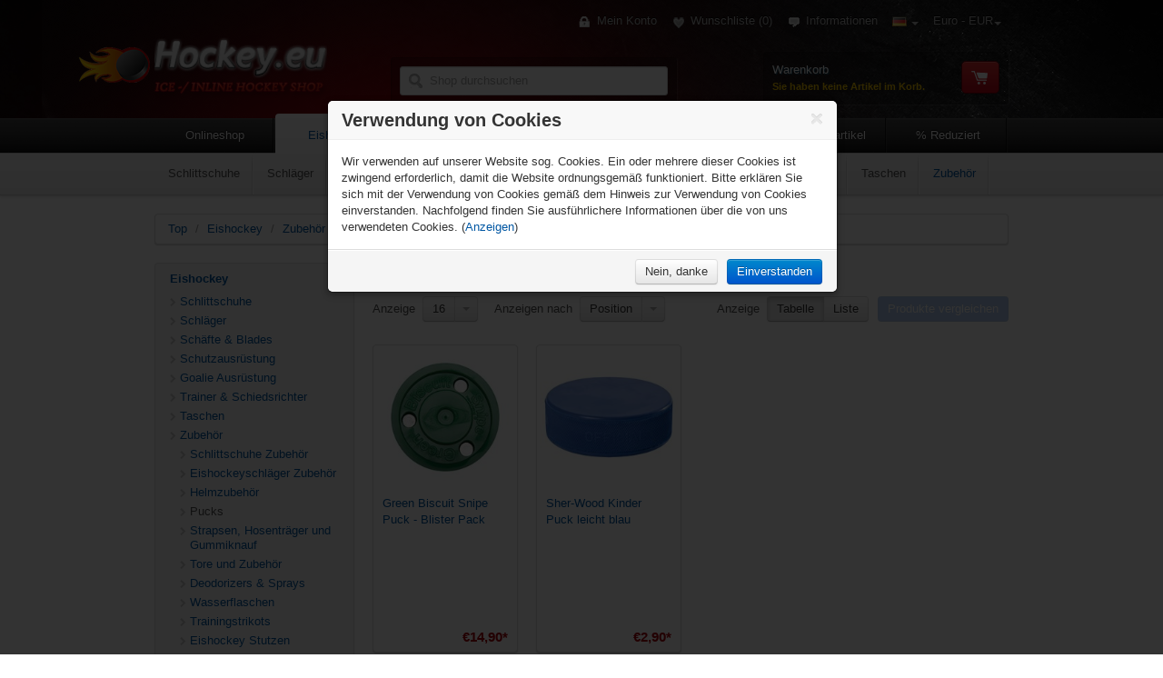

--- FILE ---
content_type: text/html; charset=utf-8
request_url: https://www.hockey.eu/de/c/130/eishockey-pucks
body_size: 16116
content:


 
<!DOCTYPE html>
<!--[if lt IE 7]> <html class="no-js ie ie6 lt-ie9 lt-ie8 lt-ie7" lang="de" > <![endif]-->
<!--[if IE 7]> <html class="no-js ie ie7 lt-ie9 lt-ie8" lang="de" > <![endif]-->
<!--[if IE 8]> <html class="no-js ie ie8 lt-ie9" lang="de" > <![endif]-->
<!--[if IE 9]> <html class="no-js ie ie9 gte-ie9" lang="de" > <![endif]-->
<!--[if (gt IE 9)]> <html class="no-js ie gte-ie9" lang="de" > <![endif]-->
<!--[if (gt IE 9)|!(IE)]><!--> <html class="no-js" lang="de" > <!--<![endif]-->

<head>
    <meta name="robots" content="index,follow"/>
    <meta http-equiv="content-language" content="de"/>
    <meta http-equiv="content-style-type" content="text/css"/>
    <meta name="language" content="de"/>
    <title>Eishockey Pucks - Hockey.eu - Ice Hockey and Inline Hockey Equipment Retailer</title>
    <meta http-equiv="X-UA-Compatible" content="IE=edge" />
    <meta http-equiv="Content-type" content="text/html;charset=UTF-8" />
    <meta name="description" content="Hockey.eu offers the best selection of hockey equipment &amp; gear: skates, sticks, helmets, gloves and goalie equipment from Bauer, Warrior, Graf, Franklin, Sher-Wood, Vaughn, BASE, Blademaster." />
    <meta name="keywords" content="hockey equipment,hockey sticks,hockey skates,ice hockey skates,inline hockey skates and more hockey gear hockey equipment,roller hockey equipment,ice hockey equipment,roller hockey,hockey stick,hockey skates,hockey gear,goalie equipment,hockey goalie equipment,hockey gloves,roller hockey skates,inline hockey skates,easton hockey stick,hockey bag,hockey pants,inline hockey equipment,bauer supreme,composite sticks,discount hockey,easton synergy,hockey jersey,ice hockey gear,icehockey,inline gear,inline hockey,inline skates,rollerhockey,roller hockey" />
    <meta name="viewport" content="width=device-width, initial-scale=1.0"/>

    <meta content="no-cache" http-equiv="pragma"/>
    <meta content="-1" http-equiv="expires"/>

    
        <link rel="icon" type="image/x-con" href="https://www.hockey.eu/favicon.ico"/>
    <link rel="shortcut icon" type="image/x-con" href="https://www.hockey.eu/favicon.ico"/>

    
    

<link href="/App_Assets/Print.min.css" rel="stylesheet" type="text/css" media="print" />




    
    <link href="/App_Assets/Hockey/Content/Css/Screen.css" rel="stylesheet" type="text/css" />

    <script src="/Scripts/jquery-1.8.3.min.js" type="text/javascript"></script>
<script src="/Scripts/jquery.unobtrusive-ajax.min.js" type="text/javascript"></script>
<script src="/Scripts/jquery.validate.min.js" type="text/javascript"></script>
<script src="/Scripts/jquery.validate.unobtrusive.min.js" type="text/javascript"></script>
<script src="/Scripts/jquery-ui.min.js" type="text/javascript"></script>
<script src="/Scripts/modernizr-2.6.2.min.js" type="text/javascript"></script>
<script src="/Scripts/main.min.js" type="text/javascript"></script>
<script src="/Scripts/main.wishlist.js" type="text/javascript"></script>
<script src="/Scripts/_productCompare.min.js" type="text/javascript"></script>

    
    
     

    <!--Powered by realshop4net - http://www.realshop4.net-->
    <!--Copyright (c) 2012-2016-->
</head>
<body  class="category-page">



<div id="header">

<div class="container">

    <a href="/de/" class="brand block"><span class="sheet"><img src="/Content/Media/uploaded/logo.png" alt="" width="190" height="90" /></span></a>

    
    


<script type="text/javascript">
    $(function () {
        var metanav = $('#meta_nav li');
        if (metanav) {
            metanav.first().addClass('first');
            metanav.last().addClass('last');
        }

    });
</script>

<div id="meta_nav">
    <ul class="clearfix">
        
        
        <li class="account">
            <a href="/de/login"><span class="ir icons_login"></span>Mein Konto</a>
        </li>

            <li class="wishlist"><a href="/de/wishlist"><span class="ir icons_wishlist"></span>Wunschliste</a> <a id="wishlistLnk" href="/de/wishlist">
                (0)</a> </li>
            <script type="text/javascript">
                Wishlist.init('#wishlistLnk', '#wishlist_popup');
            </script>
        
        <li class="information"><a href="/de/t/information">
            <span class="ir icons_info"></span>Informationen</a>
        </li>

        <li class="header-selection">
    <a id="language_selector" class="dropdown-toggle" data-toggle="dropdown" href="#">            
                <img title='Deutsch' alt='Deutsch' align="middle" 
                    src="/Content/Images/flags/de.png " />
 <span class="caret"></span></a>
    <ul id="language_list" class="dropdown-menu" role="menu" aria-labelledby="language_selector">
            <li ><a class="tc-grey" href="/de/changelanguage/1" title="English">
                <img title="English" alt="English" align="middle"
                    src="/Content/Images/flags/gb.png " /> English            </a></li>
            <li  class=hidden><a class="tc-grey" href="/de/changelanguage/8" title="Deutsch">
                <img title="Deutsch" alt="Deutsch" align="middle"
                    src="/Content/Images/flags/de.png " /> Deutsch            </a></li>
            <li ><a class="tc-grey" href="/de/changelanguage/6" title="Русский">
                <img title="Русский" alt="Русский" align="middle"
                    src="/Content/Images/flags/ru.png " /> Русский            </a></li>
    </ul>
</li>



            <li class="header-selection">
        <a id="currency_selector" class="dropdown-toggle" data-toggle="dropdown" href="#">Euro - EUR<span class="caret"></span></a>
        <ul id="currency_list" class="dropdown-menu" role="menu" aria-labelledby="currency_selector">
        <li ><a class="tc-grey" href="/de/changecurrency/1" title="US Dollar">US Dollar - USD</a></li>
        <li  class=hidden><a class="tc-grey" href="/de/changecurrency/6" title="Euro">Euro - EUR</a></li>
        <li ><a class="tc-grey" href="/de/changecurrency/9" title="Russian Rouble">Russian Rouble - RUB</a></li>
        </ul>
    </li>

   


        
    </ul>
</div>

<div id="cart_info" class="rc_4 inset_bg_black clearfix">
    <div id="cart_info_container">
        <a id="cart_button" href="/de/cart" class="btn btn-large btn-red fright"><span class="icons_cart"></span></a>
        <h4>Warenkorb</h4>
        <p class="cart-summary">
Sie haben keine Artikel im Korb.        </p>
        
<div style="display: none;" id="cart_flyout_container" class="showcart">
    <div class="flyout-cart">
        <div class="wrapper">
        <div class="count margin_bottom_10">
Sie haben keine Artikel im Korb.        </div>
 </div>
    </div>
</div>






    </div>
</div>








    
<form action="/de/search" autocomplete="off" class="rc_4 inset_bg_black search_form" id="search" method="get">    <input id="small-searchterms" type="text" class="input-xlarge" placeholder="Shop durchsuchen" name="q" maxlength="100"/>
    <span class="ir icons_search"></span>
    <script type="text/javascript">

            
            $(function () {
                
                $('#small-searchterms').autocomplete({
                    delay: 25,
                    minLength: 2,
                    source: '/de/catalog/searchtermautocomplete',
			        select: function( event, ui ) {
                        if(ui.item)
                        {
                            $("#small-searchterms").val(ui.item.label);
                            setLocation(ui.item.producturl);
                        }
				        return false;
			        }
                })
                .focus(function () {
                    if ($(this).autocomplete("widget").is(":visible")) {
                        return;
                    }
                    var term = $.trim($(this).val());
                    if(term < 2 )return;
                    $(this).data("autocomplete").search(term);
            })
                .data("autocomplete")._renderItem = function( ul, item ) 
                {
                    if($('li', ul).length == 0)
                    {
                        $('<li><div class="autocomplete_category_headline border_bottom clearfix fs_11"><div class="fleft tc_bright_grey">&nbsp;</div><div class="fright"><a href="'+ $('form.search_form').first().attr('action') + '?q=' + encodeURIComponent(this.term) +'">+ Alle anzeigen</a></div></div></li>').appendTo(ul);
                    }
                    
                    var innerHtml = '<div class="autocomplete_item border_bottom clearfix">';
                    var imgEnabled = true;
                    innerHtml += imgEnabled ? String.format('<div class="fleft"><img width="40" height="40" class="margin_right_10" title="" alt="" src="{0}"/></div>', item.productpictureurl) : '';
                    innerHtml += String.format('<div class="autocomplete_item_description fleft">{0}</div>', htmlEncode(item.label));
                    innerHtml +='</div>';

                    return $("<li></li>")
                    .data("item.autocomplete", item)
                    .append("<a>" + innerHtml + "</a>")
                    .appendTo(ul);

                }

            });
            
    </script>
</form>

    <img class="absolute" style="left:-85px; top:50px;" src="/Content/Media/uploaded/logo-addon.png" alt="" width="80" height="40" />

</div>


<script type="text/javascript">
    $(function () {
        var dropdownMenuHome = $('#dropdownMenuHome li');
        if (dropdownMenuHome) {
            dropdownMenuHome.first().addClass('first');
            dropdownMenuHome.last().addClass('last');
        }
    });
</script>

<nav>
    <div class="container">
        <div class="navbar">
            <div class="navbar-inner">

                
<a class="btn btn-navbar" data-toggle="collapse" data-target=".phone_nav">
    <span class="icon-bar"></span>
    <span class="icon-bar"></span>
    <span class="icon-bar"></span>
</a>

<div class="phone_nav fleft nav-collapse nav-collapsed clearfix hidden-desktop">
    <ul class="nav">
            
        <li class="first active"><a href="/de/">Onlineshop</a></li>
            
            <li class=" ">
            <a href="/de/c/51/eishockey" class="" title="Eishockey Schlittschuhe, Eishockeyschl&#228;ger, Schutzausr&#252;stung, Torwartausr&#252;stung, Taschen f&#252;r Hockey und Zubeh&#246;r.">Eishockey</a></li>
            <li class=" ">
            <a href="/de/c/53/inlinehockey" class="" title="Inlinehockey Ausr&#252;stung wie Girdles, &#220;berhosen und Thorax u.a.">Inlinehockey</a></li>
            <li class=" ">
            <a href="/de/c/54/hockey-textilien" class="" title="Hockey Textilien von Marken wie Bauer, Mission, Old Time Hockey: Shirts, Polos, Caps &amp; M&#252;tzen, Jacken, Pullover / Hoodie, Shirts, Shorts, Socken, Thermo-/Trainingsanz&#252;ge, Unterw&#228;sche">Sportbekleidung</a></li>
            <li class=" ">
            <a href="/de/c/121/freizeitsport" class="" title="Freizeit-Fitness Inlineskates, Scooter, Inlinern">Freizeitsport</a></li>
            <li class=" ">
            <a href="/de/c/56/nhl-fanartikel" class="" title="NHL Apparel / Jerseys: Helm-Fan-M&#252;tzen / Schl&#252;sselanh&#228;nger, NHL Mini Sticks, NHL Pucks / Balls, NHL Jerseys, NHL Apparel">NHL Fanartikel</a></li>
            <li class="last ">
            <a href="/de/c/167/-reduziert" class="" title="">% Reduziert</a></li>
    </ul>
</div>

                <div class="nav-collapse nav-collapsed clearfix visible-desktop">
                    <ul class="nav">
        
                        <li class="first "><a href="/de/" title="Onlineshop">Onlineshop</a>
                            <div class="dropdown-wrapper">
                                <div class="ir bg"></div>
                                <div class="container">
                                    <ul class="clearfix" id="dropdownMenuHome">
                                        <li class="dropdown"><a href="/de/newproducts" title="Neuheiten"><span>Neuheiten</span></a></li>
                                        
                                        <li class="dropdown"><a href="/de/manufacturer/all"><span>Hersteller</span></a>

                                            <div class="dropdown-menu">
                                                <div class="clearfix">
                                                <ul class="dropdown-menu-list">
                                                    <li><a href="/de/m/11/base">Base</a></li>
                                                    <li><a href="/de/m/3/bauer">Bauer</a></li>
                                                    <li><a href="/de/m/29/easton">Easton</a></li>
                                                    <li><a href="/de/m/7/franklin">Franklin</a></li>
                                                    <li><a href="/de/m/20/graf">Graf</a></li>
                                                    <li><a href="/de/m/17/head">Head</a></li>
                                                    <li><a href="/de/m/27/hyper-wheels">Hyper Wheels</a></li>
                                                    <li><a href="/de/m/18/kryptonics">Kryptonics</a></li>
                                                    <li><a href="/de/m/19/labeda">Labeda</a></li>
                                                    <li><a href="/de/m/5/mission">Mission</a></li>
                                                    <li><a href="/de/m/10/sher-wood">Sher-Wood</a></li>
                                                    <li><a href="/de/m/8/vaughn">Vaughn</a></li>
                                                    <li><a href="/de/m/9/warrior">Warrior</a></li>
                                                </ul>
                                                </div>
                                            </div>
                                        </li>

                                        <li class="dropdown"><a href="/de/search?As=true"><span>Erweiterte Suche</span></a></li>
                                        
                                        <li class="dropdown"><a href="/de/requestserviceinfo"><span>Team-Ausrüstung</span></a></li>

			                        </ul>
	                            </div>
	                        </div>
                        </li>

                        

    <li class="category_51  active">
    <a href="/de/c/51/eishockey" class="" title="Eishockey Schlittschuhe, Eishockeyschl&#228;ger, Schutzausr&#252;stung, Torwartausr&#252;stung, Taschen f&#252;r Hockey und Zubeh&#246;r.">Eishockey</a>
    <div class="dropdown-wrapper">
    <div class="ir bg"></div>
    <div class="container">

    <ul class="clearfix">

        <li class="first"><a  href="/de/c/57/eishockey-schlittschuhe">Schlittschuhe</a>

        
        </li>
        <li class="dropdown"><a  href="/de/c/58/eishockey-schlaeger">Schl&#228;ger</a>

                <div class="dropdown-menu">
                    <div class="clearfix">
                    <ul class="dropdown-menu-list">
                        <li class=""><a href="/de/c/137/composite-eishockey-schlaeger">Composite Schl&#228;ger</a>
                        </li>
                        <li class=""><a href="/de/c/136/abs-holz-hybrid-eishockey-schlaeger">Schl&#228;ger (ABS, Holz, Hybrid)</a>
                        </li>
                    </ul>
                    </div>
                </div>
        
        </li>
        <li class="dropdown"><a  href="/de/c/138/eishockey-schaefte-blades">Sch&#228;fte &amp; Blades</a>

                <div class="dropdown-menu">
                    <div class="clearfix">
                    <ul class="dropdown-menu-list">
                        <li class=""><a href="/de/c/134/eishockey-schaefte">Sch&#228;fte</a>
                        </li>
                        <li class=""><a href="/de/c/135/eishockey-ersatzblaetter">Ersatzbl&#228;tter</a>
                        </li>
                    </ul>
                    </div>
                </div>
        
        </li>
        <li class="dropdown"><a  href="/de/c/122/eishockey-schutzausruestung">Schutzausr&#252;stung</a>

                <div class="dropdown-menu">
                    <div class="clearfix">
                    <ul class="dropdown-menu-list">
                        <li class=""><a href="/de/c/59/eishockey-helme">Helme</a>
                        </li>
                        <li class=""><a href="/de/c/67/eishockey-gitter-visiere">Gitter &amp; Visiere</a>
                        </li>
                        <li class=""><a href="/de/c/61/eishockey-schulterschutz">Schulterschutz</a>
                        </li>
                        <li class=""><a href="/de/c/63/eishockey-ellbogenschutz">Ellenbogenschutz</a>
                        </li>
                        <li class=""><a href="/de/c/62/eishockey-schienbeinschutz">Beinschutz</a>
                        </li>
                        <li class=""><a href="/de/c/60/eishockey-handschuhe">Handschuhe</a>
                        </li>
                        <li class=""><a href="/de/c/64/eishockey-hosen">Hosen</a>
                        </li>
                        <li class=""><a href="/de/c/106/eishockey-halsschutz">Halsschutz</a>
                        </li>
                        <li class=""><a href="/de/c/65/eishockey-tiefschutz">Tiefschutz</a>
                        </li>
                        <li class=""><a href="/de/c/131/eishockey-handgelenkschutz">Handgelenkschutz</a>
                        </li>
                        <li class=""><a href="/de/c/129/eishockey-mundschutz">Mundschutz</a>
                        </li>
                    </ul>
                    </div>
                </div>
        
        </li>
        <li class="dropdown"><a  href="/de/c/52/eishockey-goalie">Goalie Ausr&#252;stung</a>

                <div class="dropdown-menu">
                    <div class="clearfix">
                    <ul class="dropdown-menu-list">
                        <li class=""><a href="/de/c/68/eishockey-goalie-schlittschuhe">Schlittschuhe</a>
                        </li>
                        <li class=""><a href="/de/c/69/eishockey-goalie-schlaeger">Schl&#228;ger</a>
                        </li>
                        <li class=""><a href="/de/c/70/eishockey-goalie-masken">Masken</a>
                        </li>
                        <li class=""><a href="/de/c/71/eishockey-goalie-stockhaende">Stockh&#228;nde</a>
                        </li>
                        <li class=""><a href="/de/c/72/eishockey-goalie-fanghaende">Fangh&#228;nde</a>
                        </li>
                        <li class=""><a href="/de/c/73/eishockey-goalieschienen">Schienen</a>
                        </li>
                        <li class=""><a href="/de/c/74/eishockey-goalie-brustschutz">Brustschutz</a>
                        </li>
                        <li class=""><a href="/de/c/75/eishockey-goaliehose">Hosen</a>
                        </li>
                        <li class=""><a href="/de/c/76/eishockey-goalie-knieschutz">Knieschutz</a>
                        </li>
                        <li class=""><a href="/de/c/141/eishockey-goalie-halsschutz">Halsschutz</a>
                        </li>
                        <li class=""><a href="/de/c/77/eishockey-goalie-tiefschutz">Tiefschutz</a>
                        </li>
                        <li class=""><a href="/de/c/83/eishockey-goalietaschen">Goalietaschen</a>
                        </li>
                        <li class="dropdown"><a href="/de/c/120/eishockey-goalie-zubehoer">Zubeh&#246;r</a>
                                <ul>   
                                <li><a href="/de/c/159/eishockey-goalie-masken-zubehoer">Goalie Masken Zubeh&#246;r</a></li>
                                <li><a href="/de/c/160/eishockey-goalie-sonstiges-zuebehor">Sonstiges Goalie Zubeh&#246;r</a></li>
                                </ul>
                        </li>
                    </ul>
                    </div>
                </div>
        
        </li>
        <li class="dropdown"><a  href="/de/c/118/trainer-schiedsrichter">Trainer &amp; Schiedsrichter</a>

                <div class="dropdown-menu">
                    <div class="clearfix">
                    <ul class="dropdown-menu-list">
                        <li class=""><a href="/de/c/139/trainerausruestung">Trainer</a>
                        </li>
                        <li class=""><a href="/de/c/140/schiedsrichter-ausruestung">Schiedsrichter</a>
                        </li>
                    </ul>
                    </div>
                </div>
        
        </li>
        <li class="dropdown"><a  href="/de/c/66/eishockey-taschen">Taschen</a>

                <div class="dropdown-menu">
                    <div class="clearfix">
                    <ul class="dropdown-menu-list">
                        <li class=""><a href="/de/c/78/hockey-ausruestungstaschen">Ausr&#252;stungstaschen</a>
                        </li>
                        <li class=""><a href="/de/c/79/hockey-ausruestungstaschen-mit-rollen">Ausr&#252;stungstaschen mit Rollen</a>
                        </li>
                        <li class=""><a href="/de/c/80/hockey-ausruestungsbackpacks">Ausr&#252;stungsbackpacks</a>
                        </li>
                        <li class=""><a href="/de/c/81/hockey-ausruestungsbackpacks-mit-rollen">Ausr&#252;stungsbackpacks mit Rollen</a>
                        </li>
                        <li class=""><a href="/de/c/82/schlaegertaschen-stickbags">Schl&#228;gertaschen</a>
                        </li>
                        <li class=""><a href="/de/c/162/hockey-reisetaschen-backpacks">Reisetaschen und Backpacks</a>
                        </li>
                        <li class=""><a href="/de/c/84/hockey-zubehoertaschen">Zubeh&#246;rtaschen</a>
                        </li>
                    </ul>
                    </div>
                </div>
        
        </li>
        <li class="dropdown last active"><a  href="/de/c/55/eishockey-zubehoer">Zubeh&#246;r</a>

                <div class="dropdown-menu">
                    <div class="clearfix">
                    <ul class="dropdown-menu-list">
                        <li class="dropdown"><a href="/de/c/116/eishockey-schlittschuhe-zubehoer">Schlittschuhe Zubeh&#246;r</a>
                                <ul>   
                                <li><a href="/de/c/113/schlittschuh-kufen-eisen">Kufen &amp; Eisen</a></li>
                                <li><a href="/de/c/143/schliff-schleifmaschinen">Schliff und Schleifmaschinen SSM, ProSharp, Blademaster</a></li>
                                <li><a href="/de/c/142/schlittschuh-kufenschoner">Kufenschoner</a></li>
                                <li><a href="/de/c/145/schlittschuhe-schrauben-hardware">Schrauben &amp; Hardware</a></li>
                                <li><a href="/de/c/109/schnuersenkel-fuer-schlittschuhe">Schn&#252;rsenkel</a></li>
                                <li><a href="/de/c/144/schlittschuhe-fussbet">Aussensohle, Fussbett, Zunge</a></li>
                                </ul>
                        </li>
                        <li class="dropdown"><a href="/de/c/125/eishockey-schlaeger-zubehoer">Eishockeyschl&#228;ger Zubeh&#246;r</a>
                                <ul>   
                                <li><a href="/de/c/108/eishockey-tape">Tape</a></li>
                                <li><a href="/de/c/128/eishockey-schlaegerendstuecke">Schl&#228;gerendst&#252;cke</a></li>
                                </ul>
                        </li>
                        <li class=""><a href="/de/c/105/helmzubehoer">Helmzubeh&#246;r</a>
                        </li>
                        <li class=""><a href="/de/c/104/strapsen-hosentraeger-und-gummiknauf">Strapsen, Hosentr&#228;ger und Gummiknauf</a>
                        </li>
                        <li class=" active"><a href="/de/c/130/eishockey-pucks">Pucks</a>
                        </li>
                        <li class=""><a href="/de/c/107/tore-netze-und-shooter">Tore und Zubeh&#246;r</a>
                        </li>
                        <li class=""><a href="/de/c/132/deodorizers-sprays">Deodorizers &amp; Sprays</a>
                        </li>
                        <li class=""><a href="/de/c/127/wasserflaschen">Wasserflaschen</a>
                        </li>
                        <li class=""><a href="/de/c/171/trainingstrikots">Trainingstrikots</a>
                        </li>
                        <li class=""><a href="/de/c/173/eishockey-stutzen">Eishockey Stutzen</a>
                        </li>
                        <li class=""><a href="/de/c/172/schuhe">Schuhe</a>
                        </li>
                        <li class=""><a href="/de/c/133/ade-waesche-zubehoer">Bade &amp; W&#228;sche- Zubeh&#246;r</a>
                        </li>
                    </ul>
                    </div>
                </div>
        
        </li>

    </ul>
    </div>
    </div>
    </li>
    <li class="category_53  ">
    <a href="/de/c/53/inlinehockey" class="" title="Inlinehockey Ausr&#252;stung wie Girdles, &#220;berhosen und Thorax u.a.">Inlinehockey</a>
    <div class="dropdown-wrapper">
    <div class="ir bg"></div>
    <div class="container">

    <ul class="clearfix">

        <li class="first"><a  href="/de/c/85/inlinehockey-skates">Inlineskates</a>

        
        </li>
        <li class=""><a  href="/de/c/184/schlaeger">Schl&#228;ger</a>

        
        </li>
        <li class="dropdown"><a  href="/de/c/123/inline-rollen-lager-zubehoer">Rollen, Lager &amp; Zubeh&#246;r</a>

                <div class="dropdown-menu">
                    <div class="clearfix">
                    <ul class="dropdown-menu-list">
                        <li class=""><a href="/de/c/96/inline-hockey-rollen">Rollen</a>
                        </li>
                        <li class=""><a href="/de/c/97/inline-hockey-chassis">Chassis</a>
                        </li>
                        <li class=""><a href="/de/c/98/inline-skate-lager">Lager</a>
                        </li>
                        <li class=""><a href="/de/c/99/inline-skate-zubehoer">Zubeh&#246;r</a>
                        </li>
                    </ul>
                    </div>
                </div>
        
        </li>
        <li class="dropdown"><a  href="/de/c/146/inlinehockey-schutzausruestung">Inline-Schutzausr&#252;stung</a>

                <div class="dropdown-menu">
                    <div class="clearfix">
                    <ul class="dropdown-menu-list">
                        <li class=""><a href="/de/c/112/inlinehockey-girdles">Schutzhosen (Girdle)</a>
                        </li>
                        <li class=""><a href="/de/c/86/inline-hockey-ueberhosen">&#220;berhosen</a>
                        </li>
                        <li class=""><a href="/de/c/111/inline-hockey-padded-shirts">Padded Shirts</a>
                        </li>
                        <li class=""><a href="/de/c/185/streethockey-schienbeinschutz">Beinschutz</a>
                        </li>
                        <li class=""><a href="/de/c/186/streethockey-handschuhe">Handschuhe</a>
                        </li>
                    </ul>
                    </div>
                </div>
        
        </li>
        <li class="dropdown"><a  href="/de/c/101/inlinehockey-goalie-ausruestung">Goalie Ausr&#252;stung</a>

                <div class="dropdown-menu">
                    <div class="clearfix">
                    <ul class="dropdown-menu-list">
                        <li class=""><a href="/de/c/182/streethockey-masken">Streethockey-Masken</a>
                        </li>
                        <li class=""><a href="/de/c/152/inlinehockey-goalie-inlineskates">Goalie Inlineskates</a>
                        </li>
                        <li class=""><a href="/de/c/153/inline-hockey-goalie-rollen">Goalie Rollen</a>
                        </li>
                        <li class=""><a href="/de/c/150/inlinehockey-goalie-arm-brustschutz">Arm- &amp; Brustschutz</a>
                        </li>
                        <li class=""><a href="/de/c/151/inlinehockey-goalie-fanghaende-stockhaende">Fangh&#228;nde &amp; Stockh&#228;nde</a>
                        </li>
                        <li class=""><a href="/de/c/183/goalie-streethockey-schienen">Goalie Streethockey-Schienen</a>
                        </li>
                    </ul>
                    </div>
                </div>
        
        </li>
        <li class=""><a  href="/de/c/87/roller-hockey-backpacks">Inline Backpacks</a>

        
        </li>
        <li class="dropdown last"><a  href="/de/c/148/inlinehockey-zubehoer">Inlinehockey Zubeh&#246;r</a>

                <div class="dropdown-menu">
                    <div class="clearfix">
                    <ul class="dropdown-menu-list">
                        <li class=""><a href="/de/c/100/inlinehockey-baelle-und-pucks">B&#228;lle &amp; Pucks</a>
                        </li>
                        <li class=""><a href="/de/c/149/inlinehockey-tore-und-zubehoer">Tore und Zubeh&#246;r</a>
                        </li>
                    </ul>
                    </div>
                </div>
        
        </li>

    </ul>
    </div>
    </div>
    </li>
    <li class="category_54  ">
    <a href="/de/c/54/hockey-textilien" class="" title="Hockey Textilien von Marken wie Bauer, Mission, Old Time Hockey: Shirts, Polos, Caps &amp; M&#252;tzen, Jacken, Pullover / Hoodie, Shirts, Shorts, Socken, Thermo-/Trainingsanz&#252;ge, Unterw&#228;sche">Sportbekleidung</a>
    <div class="dropdown-wrapper">
    <div class="ir bg"></div>
    <div class="container">

    <ul class="clearfix">

        <li class="dropdown first"><a  href="/de/c/169/shirts-polos">Shirts &amp; Polos</a>

                <div class="dropdown-menu">
                    <div class="clearfix">
                    <ul class="dropdown-menu-list">
                        <li class=""><a href="/de/c/88/t-shirts">T-Shirts</a>
                        </li>
                        <li class=""><a href="/de/c/170/poloshirts">Poloshirts</a>
                        </li>
                        <li class=""><a href="/de/c/168/langarmshirts">Langarmshirts</a>
                        </li>
                    </ul>
                    </div>
                </div>
        
        </li>
        <li class=""><a  href="/de/c/89/hockey-shorts">Shorts</a>

        
        </li>
        <li class=""><a  href="/de/c/181/training-hose">Hose</a>

        
        </li>
        <li class=""><a  href="/de/c/92/hockey-pullover-und-hoodies">Hoodies</a>

        
        </li>
        <li class=""><a  href="/de/c/90/hockey-unterwaesche">Unterw&#228;sche</a>

        
        </li>
        <li class=""><a  href="/de/c/91/hockey-caps-und-muetzen">Caps &amp; M&#252;tzen</a>

        
        </li>
        <li class=""><a  href="/de/c/93/hockey-stutzen-socken-und-handtuecher">Socken</a>

        
        </li>
        <li class=""><a  href="/de/c/94/hockey-jacken">Jacken</a>

        
        </li>
        <li class="last"><a  href="/de/c/95/hockey-trainingsanzuege">Thermo-/ Trainingsanz&#252;ge</a>

        
        </li>

    </ul>
    </div>
    </div>
    </li>
    <li class="category_121  ">
    <a href="/de/c/121/freizeitsport" class="" title="Freizeit-Fitness Inlineskates, Scooter, Inlinern">Freizeitsport</a>
    <div class="dropdown-wrapper">
    <div class="ir bg"></div>
    <div class="container">

    <ul class="clearfix">

        <li class="first"><a  href="/de/c/166/freizeitschlittschuhe">Freizeitschlittschuhe</a>

        
        </li>
        <li class="dropdown last"><a  href="/de/c/154/skaten-inlinern">Inliner &amp; Skating</a>

                <div class="dropdown-menu">
                    <div class="clearfix">
                    <ul class="dropdown-menu-list">
                        <li class=""><a href="/de/c/155/freizeit-fitness-inlineskates">Inliner</a>
                        </li>
                        <li class=""><a href="/de/c/174/skateboards">Skateboards</a>
                        </li>
                        <li class=""><a href="/de/c/156/scooter">Scooter</a>
                        </li>
                        <li class=""><a href="/de/c/157/skaten-inlinern-helme-protektoren">Skate-Helme &amp; Protektoren</a>
                        </li>
                        <li class=""><a href="/de/c/158/skaten-inlinern-zubehoer">Zubeh&#246;r &amp; Ersatzteile</a>
                        </li>
                    </ul>
                    </div>
                </div>
        
        </li>

    </ul>
    </div>
    </div>
    </li>
    <li class="category_56  ">
    <a href="/de/c/56/nhl-fanartikel" class="" title="NHL Apparel / Jerseys: Helm-Fan-M&#252;tzen / Schl&#252;sselanh&#228;nger, NHL Mini Sticks, NHL Pucks / Balls, NHL Jerseys, NHL Apparel">NHL Fanartikel</a>
    <div class="dropdown-wrapper">
    <div class="ir bg"></div>
    <div class="container">

    <ul class="clearfix">

        <li class="first"><a  href="/de/c/102/nhl-souvenirs">NHL Souvenirs</a>

        
        </li>
        <li class=""><a  href="/de/c/161/nhl-fan-caps">NHL Fan Caps</a>

        
        </li>
        <li class="last"><a  href="/de/c/164/nhl-hockey-socken">NHL Socken</a>

        
        </li>

    </ul>
    </div>
    </div>
    </li>
    <li class="category_167  ">
    <a href="/de/c/167/-reduziert" class="" title="">% Reduziert</a>
    <div class="dropdown-wrapper">
    <div class="ir bg"></div>
    <div class="container">

    </div>
    </div>
    </li>







                    </ul>
                </div>

            </div>
        </div>
    </div>
</nav>






</div>



        
        



<div id="global_messages" class="bg_white border_bottom">
    <div class="container">
        <div class="alert alert-success fade in margin_top_20 margin_bottom_20" style="display:none">
            <button data-dismiss="alert" class="close" type="button">×</button>
            <p><strong>Benachrichtigung</strong><br/> 
            </p>
        </div> 
        <div class="alert alert-error fade in margin_top_20 margin_bottom_20" style="display:none">
            <button data-dismiss="alert" class="close" type="button">×</button>
            <p><strong>Fehler</strong><br/>  
            </p>
        </div> 
    </div>
</div>




<div id="content" class="category-page" role="main">





<div class="container hidden-phone">
    <div class="row">
        <div class="span24">
            <div class="white_box">
                <div class="row">
                    <div class="span24">
                        <ul class="breadcrumb">
        
                        <li><a href="/de/" title="Top">Top</a>
                            <span class="divider">/</span> </li>
                            <li>
                                    <a href="/de/c/51/eishockey" title="Eishockey">Eishockey</a>
                                    <span class="divider">/</span>
                            </li>
                            <li>
                                    <a href="/de/c/55/eishockey-zubehoer" title="Zubeh&#246;r">Zubeh&#246;r</a>
                                    <span class="divider">/</span>
                            </li>
                            <li>
                                    <strong><a href="/de/c/130/eishockey-pucks" title="Pucks">Pucks</a></strong>
                            </li>
                        </ul>
                    </div>                  
                </div>
            </div>
        </div>
    </div>
</div>

<div class="container">
    <div class="row">
        <div class="span6">
            <div class="grey_box hidden-phone">
                <div class="wrapper subnav_left relative">
                
                
                
        <h5 class="hidden-phone"><a href="/de/c/51/eishockey">Eishockey</a></h5>    
    <ul class="arrow_list margin_bottom_20 hidden-phone category-subnavigation">
        <li class="inactive" 
        ><a href="/de/c/57/eishockey-schlittschuhe">Schlittschuhe
 <span class="tc_bright_grey"></span>
        </a></li>
        <li class="inactive" 
        ><a href="/de/c/58/eishockey-schlaeger">Schl&#228;ger
 <span class="tc_bright_grey"></span>
        </a></li>
        <li class="inactive" 
        ><a href="/de/c/138/eishockey-schaefte-blades">Sch&#228;fte &amp; Blades
 <span class="tc_bright_grey"></span>
        </a></li>
        <li class="inactive" 
        ><a href="/de/c/122/eishockey-schutzausruestung">Schutzausr&#252;stung
 <span class="tc_bright_grey"></span>
        </a></li>
        <li class="inactive" 
        ><a href="/de/c/52/eishockey-goalie">Goalie Ausr&#252;stung
 <span class="tc_bright_grey"></span>
        </a></li>
        <li class="inactive" 
        ><a href="/de/c/118/trainer-schiedsrichter">Trainer &amp; Schiedsrichter
 <span class="tc_bright_grey"></span>
        </a></li>
        <li class="inactive" 
        ><a href="/de/c/66/eishockey-taschen">Taschen
 <span class="tc_bright_grey"></span>
        </a></li>
        <li class="inactive" 
        ><a href="/de/c/55/eishockey-zubehoer">Zubeh&#246;r
 <span class="tc_bright_grey"></span>
        </a></li>
        <li class="inactive" 
            style="margin-left: 11px"
        ><a href="/de/c/116/eishockey-schlittschuhe-zubehoer">Schlittschuhe Zubeh&#246;r
 <span class="tc_bright_grey"></span>
        </a></li>
        <li class="inactive" 
            style="margin-left: 11px"
        ><a href="/de/c/125/eishockey-schlaeger-zubehoer">Eishockeyschl&#228;ger Zubeh&#246;r
 <span class="tc_bright_grey"></span>
        </a></li>
        <li class="inactive" 
            style="margin-left: 11px"
        ><a href="/de/c/105/helmzubehoer">Helmzubeh&#246;r
 <span class="tc_bright_grey"></span>
        </a></li>
        <li class="active" 
            style="margin-left: 11px"
        ><a href="/de/c/130/eishockey-pucks">Pucks
 <span class="tc_bright_grey"></span>
        </a></li>
        <li class="inactive" 
            style="margin-left: 11px"
        ><a href="/de/c/104/strapsen-hosentraeger-und-gummiknauf">Strapsen, Hosentr&#228;ger und Gummiknauf
 <span class="tc_bright_grey"></span>
        </a></li>
        <li class="inactive" 
            style="margin-left: 11px"
        ><a href="/de/c/107/tore-netze-und-shooter">Tore und Zubeh&#246;r
 <span class="tc_bright_grey"></span>
        </a></li>
        <li class="inactive" 
            style="margin-left: 11px"
        ><a href="/de/c/132/deodorizers-sprays">Deodorizers &amp; Sprays
 <span class="tc_bright_grey"></span>
        </a></li>
        <li class="inactive" 
            style="margin-left: 11px"
        ><a href="/de/c/127/wasserflaschen">Wasserflaschen
 <span class="tc_bright_grey"></span>
        </a></li>
        <li class="inactive" 
            style="margin-left: 11px"
        ><a href="/de/c/171/trainingstrikots">Trainingstrikots
 <span class="tc_bright_grey"></span>
        </a></li>
        <li class="inactive" 
            style="margin-left: 11px"
        ><a href="/de/c/173/eishockey-stutzen">Eishockey Stutzen
 <span class="tc_bright_grey"></span>
        </a></li>
        <li class="inactive" 
            style="margin-left: 11px"
        ><a href="/de/c/172/schuhe">Schuhe
 <span class="tc_bright_grey"></span>
        </a></li>
        <li class="inactive" 
            style="margin-left: 11px"
        ><a href="/de/c/133/ade-waesche-zubehoer">Bade &amp; W&#228;sche- Zubeh&#246;r
 <span class="tc_bright_grey"></span>
        </a></li>
    </ul>


                
                
                    <div id="product_filters">
                            <div class="manufacturer-filter">
        <h5>
            Hersteller
        </h5>

        
        
            <div class="manufacturer-selector">
                <ul class="arrow_list margin_bottom_20">
                            <li><a href="https://www.hockey.eu/de/c/130/eishockey-pucks?pagenumber=0&amp;manufacturerid=10">Sher-Wood</a> </li>
                            <li><a href="https://www.hockey.eu/de/c/130/eishockey-pucks?pagenumber=0&amp;manufacturerid=9">Warrior</a> </li>
                </ul>
            </div>
    </div>


                    </div>

                </div>
            </div>
        </div>

        <div class="span18">
            
            <h3>Eishockey Pucks 
                <small>(2)</small>
</h3>

            <div class="row">    
                <div class="span18">    	
                    <div id="product_view">
                    

                    
                        <label class="fleft">Anzeige</label>
		                <div class="btn-group fleft">
		                    <a class="btn" href="https://www.hockey.eu/de/c/130/eishockey-pucks?pagesize=16">16</a>
		                    <a class="btn dropdown-toggle" data-toggle="dropdown" href="#"><span class="caret"></span></a>
		                    <ul class="dropdown-menu">
                                <li><a href="https://www.hockey.eu/de/c/130/eishockey-pucks?pagesize=4">4</a></li>				
                                <li><a href="https://www.hockey.eu/de/c/130/eishockey-pucks?pagesize=16">16</a></li>				
                                <li><a href="https://www.hockey.eu/de/c/130/eishockey-pucks?pagesize=32">32</a></li>				
                                <li><a href="https://www.hockey.eu/de/c/130/eishockey-pucks?pagesize=64">64</a></li>				
		                    </ul>
		                </div>
                        <label class="fleft">Anzeigen nach</label>
		                <div class="btn-group fleft">
		                    <a class="btn" href="https://www.hockey.eu/de/c/130/eishockey-pucks?orderby=0">Position </a>
		                    <a class="btn dropdown-toggle" data-toggle="dropdown" href="#"><span class="caret"></span></a>
		                    <ul class="dropdown-menu">
		                					
		                    	    <li><a href="https://www.hockey.eu/de/c/130/eishockey-pucks?orderby=0">Position</a></li>
		                    	    <li><a href="https://www.hockey.eu/de/c/130/eishockey-pucks?orderby=5">Name: A bis Z</a></li>
		                    	    <li><a href="https://www.hockey.eu/de/c/130/eishockey-pucks?orderby=6">Name: Z bis A</a></li>
		                    	    <li><a href="https://www.hockey.eu/de/c/130/eishockey-pucks?orderby=10">Preis: niedrig nach hoch</a></li>
		                    	    <li><a href="https://www.hockey.eu/de/c/130/eishockey-pucks?orderby=11">Preis: hoch nach niedrig</a></li>
		                    	    <li><a href="https://www.hockey.eu/de/c/130/eishockey-pucks?orderby=15">Erstellt am</a></li>
		                    </ul>
		                </div>
                    
                    <div class="fright clearfix">		
                    
			            <label class="fleft">Anzeige</label>		           
			            <div class="btn-group fleft">
                                <a href="https://www.hockey.eu/de/c/130/eishockey-pucks?viewmode=grid" class="btn active">Tabelle</a>				
                                <a href="https://www.hockey.eu/de/c/130/eishockey-pucks?viewmode=list" class="btn ">Liste</a>				
			            </div>
                    
                        <button class="btn btn-primary fleft hidden-phone comparebuttonactive" onclick="CompareProducts.runCompare();" type="button">Produkte vergleichen</button>
                        <button data-original-title="Hinweis" data-content="Bitte wählen Sie mindestens 2 Produkte aus." data-trigger="hover" rel="popover_left" class="btn btn-primary fleft hidden-phone disabled comparebuttoninactive" type="button">Produkte vergleichen</button>
                        <script type="text/javascript">
                        <!--
                            $(function () { CompareProducts.init('rsp.compareproducts', '/de/compareproducts'); });
                        //-->
                        </script>

                    </div>

                    <div class="clear">
                    </div>

			    </div>		       
                </div>
            </div>
                       
            
            
            

                   

            
            
                    <div class="product_grid_info_overlay " id="product_grid">

<div class="row product_grid_row product_grid_row_priceinfo_two">


<div class="span4 product_grid_item relative">
    <div style="height: 331px;" class="thumbnail bigTarget">
        <a href="/de/p/18291/green-biscuit-snipe-puck-blister-pack" title="Green Biscuit Snipe Puck - Blister Pack">
            <img alt="Bild von Green Biscuit Snipe Puck - Blister Pack" src="https://hockey.eu/Content/Media/thumbs/0/0018080_green-biscuit-snipe-puck-blister-pack_200.jpeg" height="152px" width="152px" 
            class="imgScale margin_bottom_10" title="Green Biscuit Snipe Puck - Blister Pack"   />
        </a>
        <div class="wrapper clearfix">
            <div class="product_grid_item_text">
                <h6 class="no_margin">
                    <a href="/de/p/18291/green-biscuit-snipe-puck-blister-pack">Green Biscuit Snipe Puck - Blister Pack</a>	
				</h6>


                <p class="fs_11 tc_bright_grey"></p>
            </div>
            <div class="product_grid_item_info clearfix">
            <div class="price clearfix price_medium fright">
                 <span class="price">€14,90*</span>
</div>                        
            </div>
        </div>
    </div>
	<div class="overlay form-inline bg_white_grey hidden-phone">
        <div class="wrapper"><label class="checkbox fs_12"><input type="checkbox" id="compare_18291" onclick="CompareProducts.toggleCompareId(this.value)" 
        value="18291"/> auf die Vergleichsliste</label></div>
    </div>    
</div>


<div class="span4 product_grid_item relative">
    <div style="height: 331px;" class="thumbnail bigTarget">
        <a href="/de/p/269534/sher-wood-kinder-puck-leicht-blau" title="Sher-Wood Kinder Puck leicht blau">
            <img alt="Bild von Sher-Wood Kinder Puck leicht blau" src="https://hockey.eu/Content/Media/thumbs/7/0020147_sher-wood-kinder-puck-leichtblau_200.jpeg" height="152px" width="152px" 
            class="imgScale margin_bottom_10" title="Sher-Wood Kinder Puck leicht blau"   />
        </a>
        <div class="wrapper clearfix">
            <div class="product_grid_item_text">
                <h6 class="no_margin">
                    <a href="/de/p/269534/sher-wood-kinder-puck-leicht-blau">Sher-Wood Kinder Puck leicht blau</a>	
				</h6>


                <p class="fs_11 tc_bright_grey"></p>
            </div>
            <div class="product_grid_item_info clearfix">
            <div class="price clearfix price_medium fright">
                 <span class="price">€2,90*</span>
</div>                        
            </div>
        </div>
    </div>
	<div class="overlay form-inline bg_white_grey hidden-phone">
        <div class="wrapper"><label class="checkbox fs_12"><input type="checkbox" id="compare_269534" onclick="CompareProducts.toggleCompareId(this.value)" 
        value="269534"/> auf die Vergleichsliste</label></div>
    </div>    
</div>
</div>                    </div>
<div id="compareProducts_popup" class="modal hide fade">
    <div class="modal-header">
        <button data-dismiss="modal" class="close"><i class="icons_modal_close_dark"></i></button>
        <h3 class="no_margin">Produktvergleich starten?</h3>
    </div>
    <div class="modal-body">
        <p class="bold">Sie haben die maximale Anzahl von Produkten (4) für einen Vergleich ausgewählt. </p>        
    </div>
    <div class="modal-footer no_padding">
        <div class="wrapper clearfix">
            <a data-dismiss="modal" class="btn" href="#">Fenster schließen</a>
            <a onclick="CompareProducts.runCompare();" class="btn btn-red" href="#">Produkte vergleichen</a>
        </div>
    </div>
</div>            <div class="clear"></div>

            <p class="tcenter no_margin">Seite 1 von 1 (2 gesamt)</p>
            

        </div>
    </div>
</div>



</div>


<script type="text/javascript">
    $(document).ready(function () {

        $('#eucookielaw_popup').modal('show');

        $("#eucookielaw_submit").click(function () {
            $.ajax({
            cache: false,
            type: 'POST',
            url: '/eucookielawaccept',
                dataType: 'json',
                success: function (data) {
                    $("#eucookielaw_popup").modal("hide");
                },
                failure: function () {
                    alert('Cannot store value');
                }
            });
        });
        $("#eucookielaw_cancel, #eucookielaw_close").click(function () { alert('Wenn Sie die Verwendung von Cookies nicht akzeptieren, können Sie bestimmte Funktionen der Website nicht nutzen.'); });
    });
    
    function toggleEuCookiePrivacyInfo() {
        $('#eucookielaw_info').toggle();
        if ($('#eucookielaw_info').css('display') == 'none') {
            $('#eucookielaw_tag').html('Anzeigen');
        }
        else {
            $('#eucookielaw_tag').html('Ausblenden');
        }
    }

</script>

<div id="eucookielaw_popup" class="modal hide fade">
    
    <div class="modal-header">
        <button data-dismiss="modal" class="close"><i class="icons_modal_close_dark" id="eucookielaw_close"></i></button>
        <h3 class="no_margin">Verwendung von Cookies</h3>
    </div>

    <div class="modal-body">
        <div>Wir verwenden auf unserer Website sog. Cookies. Ein oder mehrere dieser Cookies ist zwingend erforderlich, damit die Website ordnungsgemäß funktioniert. Bitte erklären Sie sich mit der Verwendung von Cookies gemäß dem Hinweis zur Verwendung von Cookies einverstanden. Nachfolgend finden Sie ausführlichere Informationen über die von uns verwendeten Cookies. (<a id="eucookielaw_tag" href="javascript:toggleEuCookiePrivacyInfo();">Anzeigen</a>)</div>

        <div class="clear"></div>

        <div id="eucookielaw_info" style="display: none;" class="white_box margin_top_10 padding_top_10 padding_left_20 padding_right_20">
                <div class="topic-html-content">
            <div class="topic-html-content-title hidden" >
                <h2 class="topic-html-content-header">
                    Verwendung von Cookies</h2>
            </div>
            <div class="clear">
            </div>
        <div class="topic-html-content-body">
            <p>Zur Optimierung des Bestellvorgangs benutzen wir Cookies. Hierbei handelt es sich um kleine Textdateien, die Ihr Webbrowser beim Besuch unserer Seiten entgegennimmt und auf Ihrem Rechner speichert. Diese k&ouml;nnen Sie in Ihren Browsereinstellungen deaktivieren.</p>
<p>Mit Hilfe solcher Cookies werden beispielsweise Ihre Warenk&ouml;rbe oder Merklisten gespeichert, um Ihnen die n&auml;chste Bestellung zu erleichtern. Die Speicherdauer betr&auml;gt grunds&auml;tzlich 365Tage. Danach verliert der Cookie automatisch seine G&uuml;ltigkeit. Nach Abschluss der Bestellung und bei erneutem Aufsuchen unserer Website werden Sie mit Hilfe eines entsprechenden Cookies als Kunde erkannt und Ihnen so ein erneuter Bestellvorgang erleichtert. Die meisten Browser verf&uuml;gen &uuml;ber Funktionen, mit denen die Entgegennahme von Cookies abgelehnt werden kann, bzw. nach Beendigung des Besuchs einer Internetseite die von dieser angenommenen Cookies gel&ouml;scht werden k&ouml;nnen. Ohne Cookies k&ouml;nnen Sie bestimmte Funktionen der Website nicht nutzen.</p>
<p>Verantwortliche Stelle i.S. des Datenschutzrechts ist der Anbieter, der unter der nachfolgenden Adresse postalisch, per Telefax oder e-mail zu erreichen ist:<br />Hockey.eu<br />Breidenbachstr. 19</p>
<p>51373 Leverkusen<br />Fax-Nr. 0214/96000617<br />wiederruf(@)hockey.eu<br /><br />An diese Stelle sind s&auml;mtliche Auskunfts-, Berichtigungs-, Sperrungs-, L&ouml;schungsbegehren sowie der Widerspruch gegen die pseudonyme Verwendung der Nutzungsdaten sowie der Widerruf etwa erteilter Einwilligungen in die Datenerhebung, Verwendung oder Verarbeitung zu richten.</p>
        </div>
    </div>

        </div>

    </div>

    <div class="modal-footer no_padding">
        <div class="wrapper clearfix">
            <a id="eucookielaw_submit" class="fright btn btn-primary margin_left_10 ">Einverstanden</a>
            <a id="eucookielaw_cancel" data-dismiss="modal" class="btn" href="#">Nein, danke</a>
        </div>
    </div>
</div>


<footer>

<div class="container">


 <div class="row phone_footer">
    
    <a name="phone_footer"></a>

    <div class="span6">
        
        <ul id="footer_nav_51" class="accordion accordion_small">
            <li class="accordion-group">
	            <div class="accordion-heading">
		            <span class="accordion-trigger" data-toggle="collapse" data-parent="#footer_nav_51" href="#footer_subnav_51">
			            <span class="ir icons"></span>
                    </span>
                    <a class="accordion-toggle" href="/de/c/51/eishockey">Eishockey</a>
	            </div>

                <ul id="footer_subnav_51" class="accordion-body collapse">
			        <li class="accordion-inner">
                        <ul>
                            <li><a href="/de/c/57/eishockey-schlittschuhe">Schlittschuhe</a></li>
                            <li><a href="/de/c/58/eishockey-schlaeger">Schl&#228;ger</a></li>
                            <li><a href="/de/c/138/eishockey-schaefte-blades">Sch&#228;fte &amp; Blades</a></li>
                            <li><a href="/de/c/122/eishockey-schutzausruestung">Schutzausr&#252;stung</a></li>
                            <li><a href="/de/c/52/eishockey-goalie">Goalie Ausr&#252;stung</a></li>
                            <li><a href="/de/c/118/trainer-schiedsrichter">Trainer &amp; Schiedsrichter</a></li>
                            <li><a href="/de/c/66/eishockey-taschen">Taschen</a></li>
                            <li><a href="/de/c/55/eishockey-zubehoer">Zubeh&#246;r</a></li>
                        </ul> 
                    </li>
                </ul>
            </li>
        </ul>
        <ul id="footer_nav_53" class="accordion accordion_small">
            <li class="accordion-group">
	            <div class="accordion-heading">
		            <span class="accordion-trigger" data-toggle="collapse" data-parent="#footer_nav_53" href="#footer_subnav_53">
			            <span class="ir icons"></span>
                    </span>
                    <a class="accordion-toggle" href="/de/c/53/inlinehockey">Inlinehockey</a>
	            </div>

                <ul id="footer_subnav_53" class="accordion-body collapse">
			        <li class="accordion-inner">
                        <ul>
                            <li><a href="/de/c/85/inlinehockey-skates">Inlineskates</a></li>
                            <li><a href="/de/c/184/schlaeger">Schl&#228;ger</a></li>
                            <li><a href="/de/c/123/inline-rollen-lager-zubehoer">Rollen, Lager &amp; Zubeh&#246;r</a></li>
                            <li><a href="/de/c/146/inlinehockey-schutzausruestung">Inline-Schutzausr&#252;stung</a></li>
                            <li><a href="/de/c/101/inlinehockey-goalie-ausruestung">Goalie Ausr&#252;stung</a></li>
                            <li><a href="/de/c/87/roller-hockey-backpacks">Inline Backpacks</a></li>
                            <li><a href="/de/c/148/inlinehockey-zubehoer">Inlinehockey Zubeh&#246;r</a></li>
                        </ul> 
                    </li>
                </ul>
            </li>
        </ul>
        <ul id="footer_nav_54" class="accordion accordion_small">
            <li class="accordion-group">
	            <div class="accordion-heading">
		            <span class="accordion-trigger" data-toggle="collapse" data-parent="#footer_nav_54" href="#footer_subnav_54">
			            <span class="ir icons"></span>
                    </span>
                    <a class="accordion-toggle" href="/de/c/54/hockey-textilien">Sportbekleidung</a>
	            </div>

                <ul id="footer_subnav_54" class="accordion-body collapse">
			        <li class="accordion-inner">
                        <ul>
                            <li><a href="/de/c/169/shirts-polos">Shirts &amp; Polos</a></li>
                            <li><a href="/de/c/89/hockey-shorts">Shorts</a></li>
                            <li><a href="/de/c/181/training-hose">Hose</a></li>
                            <li><a href="/de/c/92/hockey-pullover-und-hoodies">Hoodies</a></li>
                            <li><a href="/de/c/90/hockey-unterwaesche">Unterw&#228;sche</a></li>
                            <li><a href="/de/c/91/hockey-caps-und-muetzen">Caps &amp; M&#252;tzen</a></li>
                            <li><a href="/de/c/93/hockey-stutzen-socken-und-handtuecher">Socken</a></li>
                            <li><a href="/de/c/94/hockey-jacken">Jacken</a></li>
                            <li><a href="/de/c/95/hockey-trainingsanzuege">Thermo-/ Trainingsanz&#252;ge</a></li>
                        </ul> 
                    </li>
                </ul>
            </li>
        </ul>
        <ul id="footer_nav_121" class="accordion accordion_small">
            <li class="accordion-group">
	            <div class="accordion-heading">
		            <span class="accordion-trigger" data-toggle="collapse" data-parent="#footer_nav_121" href="#footer_subnav_121">
			            <span class="ir icons"></span>
                    </span>
                    <a class="accordion-toggle" href="/de/c/121/freizeitsport">Freizeitsport</a>
	            </div>

                <ul id="footer_subnav_121" class="accordion-body collapse">
			        <li class="accordion-inner">
                        <ul>
                            <li><a href="/de/c/166/freizeitschlittschuhe">Freizeitschlittschuhe</a></li>
                            <li><a href="/de/c/154/skaten-inlinern">Inliner &amp; Skating</a></li>
                        </ul> 
                    </li>
                </ul>
            </li>
        </ul>
        <ul id="footer_nav_56" class="accordion accordion_small">
            <li class="accordion-group">
	            <div class="accordion-heading">
		            <span class="accordion-trigger" data-toggle="collapse" data-parent="#footer_nav_56" href="#footer_subnav_56">
			            <span class="ir icons"></span>
                    </span>
                    <a class="accordion-toggle" href="/de/c/56/nhl-fanartikel">NHL Fanartikel</a>
	            </div>

                <ul id="footer_subnav_56" class="accordion-body collapse">
			        <li class="accordion-inner">
                        <ul>
                            <li><a href="/de/c/102/nhl-souvenirs">NHL Souvenirs</a></li>
                            <li><a href="/de/c/161/nhl-fan-caps">NHL Fan Caps</a></li>
                            <li><a href="/de/c/164/nhl-hockey-socken">NHL Socken</a></li>
                        </ul> 
                    </li>
                </ul>
            </li>
        </ul>
        <ul id="footer_nav_167" class="accordion accordion_small">
            <li class="accordion-group">
	            <div class="accordion-heading">
		            <span class="accordion-trigger" data-toggle="collapse" data-parent="#footer_nav_167" href="#footer_subnav_167">
			            <span class="ir icons"></span>
                    </span>
                    <a class="accordion-toggle" href="/de/c/167/-reduziert">% Reduziert</a>
	            </div>

                <ul id="footer_subnav_167" class="accordion-body collapse">
			        <li class="accordion-inner">
                        <ul>
                        </ul> 
                    </li>
                </ul>
            </li>
        </ul>
    </div>

    <div class="span6 hidden-phone">
        <h6> Hersteller</h6>
        <ul>
        <li><a href="/de/m/11/base">Base</a></li>
        <li><a href="/de/m/3/bauer">Bauer</a></li>
        <li><a href="/de/m/29/easton">Easton</a></li>
        <li><a href="/de/m/7/franklin">Franklin</a></li>
        <li><a href="/de/m/20/graf">Graf</a></li>
        <li><a href="/de/m/17/head">Head</a></li>
        <li><a href="/de/m/27/hyper-wheels">Hyper Wheels</a></li>
        <li><a href="/de/m/18/kryptonics">Kryptonics</a></li>
        <li><a href="/de/m/19/labeda">Labeda</a></li>
        <li><a href="/de/m/5/mission">Mission</a></li>
        <li><a href="/de/m/10/sher-wood">Sher-Wood</a></li>
        <li><a href="/de/m/8/vaughn">Vaughn</a></li>
        <li><a href="/de/m/9/warrior">Warrior</a></li>
        </ul>
    </div>

   <div class="span6 hidden-phone">         
    </div> 
    
    <div class="span6 hidden-phone">
        <h6>Kundenservice</h6>
        <ul>
        <li><a href="/de/t/aboutus">&#220;ber uns</a></li>
        <li><a href="/de/t/contactus">Kontaktieren Sie uns</a></li>
        <li><a href="/de/t/sizingcharts">Gr&#246;&#223;entabelle</a></li>
        <li><a href="/de/t/datenschutzerkl%C3%A4rung">Datenschutzerkl&#228;rung </a></li>
        <li><a href="/de/t/conditionsofuse">Allgemeine Gesch&#228;ftsbedingungen</a></li>
        <li><a href="/de/t/shippinginfo">Lieferung und Versandkosten</a></li>
        <li><a href="/de/t/paymentinfo">Zahlungsarten</a></li>
        <li><a href="/de/t/return">Widerrufsrecht</a></li>
        <li><a href="/de/t/privacyinfo">Rechtliche Hinweise</a></li>
        <li><a href="/de/t/imprint">Impressum</a></li>
        </ul>
    </div>   

</div></div>

<div class="inset_bg_black footer_bar">
    <div class="container">
        <div class="row relative clearfix">
            
<div class="search_wrapper hidden-phone clearfix center">
<form action="/de/search" class="rc_4 search_form fleft" method="get">        <input id="small-searchterms-footer" type="text" class="input-xlarge" placeholder="Shop durchsuchen" name="q" maxlength="100"/>
        <span class="ir icons_search"></span>
</form></div>
        </div>

            <div class="row">
            <ul class="meta_links">
                <li class="first">
                    <a href="/de/t/aboutus">&#220;ber uns</a>
                </li>
                <li class="">
                    <a href="/de/t/contactus">Kontaktieren Sie uns</a>
                </li>
                <li class="">
                    <a href="/de/t/datenschutzerkl%C3%A4rung">Datenschutzerkl&#228;rung </a>
                </li>
                <li class="">
                    <a href="/de/t/conditionsofuse">Allgemeine Gesch&#228;ftsbedingungen</a>
                </li>
                <li class="">
                    <a href="/de/t/return">Widerrufsrecht</a>
                </li>
                <li class="">
                    <a href="/de/t/privacyinfo">Rechtliche Hinweise</a>
                </li>
                <li class="last">
                    <a href="/de/t/imprint">Impressum</a>
                </li>
            </ul>
            </div>

        <div class="footer-disclaimer margin_top_20">
            <div class="clearfix">
                <div class="row tc_bright_grey fs_10 tcenter"><p class="tc_bright_grey fs_10 tcenter">* Alle Preisangaben inkl. gesetzl. MwSt. | Preisirrt&uuml;mer vorbehalten | Alle Artikel nur solange der Vorrat reicht | UVP = Unverbindliche Preisempfehlung des Herstellers</p>
<p><img width="388" height="32" title="Zahlungsarten" alt="Zahlungsarten" src="/Content/Media/uploaded/payment_methods.gif" /></p>
<div><a class="tc_bright_grey" href="/de/sitemap">Sitemap</a></div>
                Copyright &copy; 2026 hockey.eu | Online Shop: https://www.hockey.eu | Realisierung <a href="http://www.realshop4.net" style="color:#a6a6a6;" target="_blank">realshop4.net</a> | Alle Rechte vorbehalten.
                </div>
            </div>
        </div>
    </div>
</div>




</footer>

   
<!-- Google analytics tracking -->
<script>
  (function(i,s,o,g,r,a,m){i['GoogleAnalyticsObject']=r;i[r]=i[r]||function(){
  (i[r].q=i[r].q||[]).push(arguments)},i[r].l=1*new Date();a=s.createElement(o),
  m=s.getElementsByTagName(o)[0];a.async=1;a.src=g;m.parentNode.insertBefore(a,m)
  })(window,document,'script','//www.google-analytics.com/analytics.js','ga');

  ga('create', 'UA-47288252-1', 'hockey.eu');
  ga('send', 'pageview');

</script>


<script src="/Scripts/jquery.fancybox.pack.js" type="text/javascript"></script>
<script src="/Scripts/bootstrap.min.js" type="text/javascript"></script>


</body>
</html>



--- FILE ---
content_type: application/javascript
request_url: https://www.hockey.eu/Scripts/jquery.fancybox.pack.js
body_size: 9540
content:
/*! fancyBox v2.0.6 fancyapps.com | fancyapps.com/fancybox/#license */
(function (s, l, d, t) {
    var m = d(s), q = d(l), a = d.fancybox = function () { a.open.apply(this, arguments) }, u = !1, k = l.createTouch !== t, o = function (a) { return "string" === d.type(a) }, n = function (b, c) { c && o(b) && 0 < b.indexOf("%") && (b = a.getViewport()[c] / 100 * parseInt(b, 10)); return Math.round(b) + "px" }; d.extend(a, { version: "2.0.5", defaults: { padding: 15, margin: 20, width: 800, height: 600, minWidth: 100, minHeight: 100, maxWidth: 9999, maxHeight: 9999, autoSize: !0, autoResize: !k, autoCenter: !k, fitToView: !0, aspectRatio: !1, topRatio: 0.5, fixed: !1, scrolling: "auto",
        wrapCSS: "", arrows: !0, closeBtn: !0, closeClick: !1, nextClick: !1, mouseWheel: !0, autoPlay: !1, playSpeed: 3E3, preload: 3, modal: !1, loop: !0, ajax: { dataType: "html", headers: { "X-fancyBox": !0} }, keys: { next: [13, 32, 34, 39, 40], prev: [8, 33, 37, 38], close: [27] }, tpl: { wrap: '<div class="fancybox-wrap"><div class="fancybox-skin"><div class="fancybox-outer"><div class="fancybox-inner"></div></div></div></div>', image: '<img class="fancybox-image" src="{href}" alt="" />', iframe: '<iframe class="fancybox-iframe" name="fancybox-frame{rnd}" frameborder="0" hspace="0"' +
(d.browser.msie ? ' allowtransparency="true"' : "") + "></iframe>", swf: '<object classid="clsid:D27CDB6E-AE6D-11cf-96B8-444553540000" width="100%" height="100%"><param name="wmode" value="transparent" /><param name="allowfullscreen" value="true" /><param name="allowscriptaccess" value="always" /><param name="movie" value="{href}" /><embed src="{href}" type="application/x-shockwave-flash" allowfullscreen="true" allowscriptaccess="always" width="100%" height="100%" wmode="transparent"></embed></object>', error: '<p class="fancybox-error">The requested content cannot be loaded.<br/>Please try again later.</p>',
            closeBtn: '<div title="Close" class="fancybox-item fancybox-close"></div>', next: '<a title="Next" class="fancybox-nav fancybox-next"><span></span></a>', prev: '<a title="Previous" class="fancybox-nav fancybox-prev"><span></span></a>'
        }, openEffect: "fade", openSpeed: 300, openEasing: "swing", openOpacity: !0, openMethod: "zoomIn", closeEffect: "fade", closeSpeed: 300, closeEasing: "swing", closeOpacity: !0, closeMethod: "zoomOut", nextEffect: "elastic", nextSpeed: 300, nextEasing: "swing", nextMethod: "changeIn", prevEffect: "elastic",
        prevSpeed: 300, prevEasing: "swing", prevMethod: "changeOut", helpers: { overlay: { speedIn: 0, speedOut: 300, opacity: 0.8, css: { cursor: "pointer" }, closeClick: !0 }, title: { type: "float"}}
    }, group: {}, opts: {}, coming: null, current: null, isOpen: !1, isOpened: !1, player: { timer: null, isActive: !1 }, ajaxLoad: null, imgPreload: null, transitions: {}, helpers: {}, open: function (b, c) {
        a.close(!0); b && !d.isArray(b) && (b = b instanceof d ? d(b).get() : [b]); a.isActive = !0; a.opts = d.extend(!0, {}, a.defaults, c); d.isPlainObject(c) && c.keys !== t && (a.opts.keys = c.keys ?
d.extend({}, a.defaults.keys, c.keys) : !1); a.group = b; a._start(a.opts.index || 0)
    }, cancel: function () { a.coming && !1 === a.trigger("onCancel") || (a.coming = null, a.hideLoading(), a.ajaxLoad && a.ajaxLoad.abort(), a.ajaxLoad = null, a.imgPreload && (a.imgPreload.onload = a.imgPreload.onabort = a.imgPreload.onerror = null)) }, close: function (b) {
        a.cancel(); a.current && !1 !== a.trigger("beforeClose") && (a.unbindEvents(), !a.isOpen || b && !0 === b[0] ? (d(".fancybox-wrap").stop().trigger("onReset").remove(), a._afterZoomOut()) : (a.isOpen = a.isOpened =
!1, d(".fancybox-item, .fancybox-nav").remove(), a.wrap.stop(!0).removeClass("fancybox-opened"), a.inner.css("overflow", "hidden"), a.transitions[a.current.closeMethod]()))
    }, play: function (b) {
        var c = function () { clearTimeout(a.player.timer) }, e = function () { c(); a.current && a.player.isActive && (a.player.timer = setTimeout(a.next, a.current.playSpeed)) }, f = function () { c(); d("body").unbind(".player"); a.player.isActive = !1; a.trigger("onPlayEnd") }; if (a.player.isActive || b && !1 === b[0]) f(); else if (a.current && (a.current.loop ||
a.current.index < a.group.length - 1)) a.player.isActive = !0, d("body").bind({ "afterShow.player onUpdate.player": e, "onCancel.player beforeClose.player": f, "beforeLoad.player": c }), e(), a.trigger("onPlayStart")
    }, next: function () { a.current && a.jumpto(a.current.index + 1) }, prev: function () { a.current && a.jumpto(a.current.index - 1) }, jumpto: function (b) { a.current && (b = parseInt(b, 10), 1 < a.group.length && a.current.loop && (b >= a.group.length ? b = 0 : 0 > b && (b = a.group.length - 1)), a.group[b] !== t && (a.cancel(), a._start(b))) }, reposition: function (b,
c) { var e; a.isOpen && (e = a._getPosition(c), b && "scroll" === b.type ? (delete e.position, a.wrap.stop(!0, !0).animate(e, 200)) : a.wrap.css(e)) }, update: function (b) {
    a.isOpen && (u || setTimeout(function () { var c = a.current, e = !b || b && "orientationchange" === b.type; if (u && (u = !1, c)) { if (!b || "scroll" !== b.type || e) c.autoSize && "iframe" !== c.type && (a.inner.height("auto"), c.height = a.inner.height()), (c.autoResize || e) && a._setDimension(), c.canGrow && "iframe" !== c.type && a.inner.height("auto"); (c.autoCenter || e) && a.reposition(b); a.trigger("onUpdate") } },
200), u = !0)
}, toggle: function () { a.isOpen && (a.current.fitToView = !a.current.fitToView, a.update()) }, hideLoading: function () { q.unbind("keypress.fb"); d("#fancybox-loading").remove() }, showLoading: function () { a.hideLoading(); q.bind("keypress.fb", function (b) { 27 === b.keyCode && (b.preventDefault(), a.cancel()) }); d('<div id="fancybox-loading"><div></div></div>').click(a.cancel).appendTo("body") }, getViewport: function () {
    return { x: m.scrollLeft(), y: m.scrollTop(), w: k && s.innerWidth ? s.innerWidth : m.width(), h: k && s.innerHeight ?
s.innerHeight : m.height()
    }
}, unbindEvents: function () { a.wrap && a.wrap.unbind(".fb"); q.unbind(".fb"); m.unbind(".fb") }, bindEvents: function () {
    var b = a.current, c = b.keys; b && (m.bind("resize.fb orientationchange.fb" + (b.autoCenter && !b.fixed ? " scroll.fb" : ""), a.update), c && q.bind("keydown.fb", function (b) {
        var f; f = b.target || b.srcElement; if (!b.ctrlKey && !b.altKey && !b.shiftKey && !b.metaKey && (!f || !f.type && !d(f).is("[contenteditable]"))) f = b.keyCode, -1 < d.inArray(f, c.close) ? (a.close(), b.preventDefault()) : -1 < d.inArray(f, c.next) ?
(a.next(), b.preventDefault()) : -1 < d.inArray(f, c.prev) && (a.prev(), b.preventDefault())
    }), d.fn.mousewheel && b.mouseWheel && 1 < a.group.length && a.wrap.bind("mousewheel.fb", function (b, c) { var d = b.target || null; if (0 !== c && (!d || 0 === d.clientHeight || d.scrollHeight === d.clientHeight && d.scrollWidth === d.clientWidth)) b.preventDefault(), a[0 < c ? "prev" : "next"]() }))
}, trigger: function (b, c) {
    var e, f = c || a[-1 < d.inArray(b, ["onCancel", "beforeLoad", "afterLoad"]) ? "coming" : "current"]; if (f) {
        d.isFunction(f[b]) && (e = f[b].apply(f, Array.prototype.slice.call(arguments,
1))); if (!1 === e) return !1; f.helpers && d.each(f.helpers, function (c, e) { if (e && d.isPlainObject(a.helpers[c]) && d.isFunction(a.helpers[c][b])) a.helpers[c][b](e, f) }); d.event.trigger(b + ".fb")
    } 
}, isImage: function (a) { return o(a) && a.match(/\.(jpe?g|gif|png|bmp)((\?|#).*)?$/i) }, isSWF: function (a) { return o(a) && a.match(/\.(swf)((\?|#).*)?$/i) }, _start: function (b) {
    var c = {}, e = a.group[b] || null, f, g, i; if (e && (e.nodeType || e instanceof d)) f = !0, d.metadata && (c = d(e).metadata()); c = d.extend(!0, {}, a.opts, { index: b, element: e }, d.isPlainObject(e) ?
e : c); d.each(["href", "title", "content", "type"], function (b, g) { c[g] = a.opts[g] || f && d(e).attr(g) || c[g] || null }); "number" === typeof c.margin && (c.margin = [c.margin, c.margin, c.margin, c.margin]); c.modal && d.extend(!0, c, { closeBtn: !1, closeClick: !1, nextClick: !1, arrows: !1, mouseWheel: !1, keys: null, helpers: { overlay: { css: { cursor: "auto" }, closeClick: !1}} }); a.coming = c; if (!1 === a.trigger("beforeLoad")) a.coming = null; else {
        g = c.type; b = c.href || e; g || (f && (g = d(e).data("fancybox-type"), g || (g = (g = e.className.match(/fancybox\.(\w+)/)) ?
g[1] : null)), !g && o(b) && (a.isImage(b) ? g = "image" : a.isSWF(b) ? g = "swf" : b.match(/^#/) && (g = "inline")), g || (g = f ? "inline" : "html"), c.type = g); if ("inline" === g || "html" === g) { if (c.content || (c.content = "inline" === g ? d(o(b) ? b.replace(/.*(?=#[^\s]+$)/, "") : b) : e), !c.content || !c.content.length) g = null } else b || (g = null); "ajax" === g && o(b) && (i = b.split(/\s+/, 2), b = i.shift(), c.selector = i.shift()); c.href = b; c.group = a.group; c.isDom = f; switch (g) {
            case "image": a._loadImage(); break; case "ajax": a._loadAjax(); break; case "inline": case "iframe": case "swf": case "html": a._afterLoad();
                break; default: a._error("type")
        } 
    } 
}, _error: function (b) { a.hideLoading(); d.extend(a.coming, { type: "html", autoSize: !0, minWidth: 0, minHeight: 0, padding: 15, hasError: b, content: a.coming.tpl.error }); a._afterLoad() }, _loadImage: function () { var b = a.imgPreload = new Image; b.onload = function () { this.onload = this.onerror = null; a.coming.width = this.width; a.coming.height = this.height; a._afterLoad() }; b.onerror = function () { this.onload = this.onerror = null; a._error("image") }; b.src = a.coming.href; (b.complete === t || !b.complete) && a.showLoading() },
        _loadAjax: function () { a.showLoading(); a.ajaxLoad = d.ajax(d.extend({}, a.coming.ajax, { url: a.coming.href, error: function (b, c) { a.coming && "abort" !== c ? a._error("ajax", b) : a.hideLoading() }, success: function (b, c) { "success" === c && (a.coming.content = b, a._afterLoad()) } })) }, _preloadImages: function () { var b = a.group, c = a.current, e = b.length, f, g, i, h = Math.min(c.preload, e - 1); if (c.preload && !(2 > b.length)) for (i = 1; i <= h; i += 1) if (f = b[(c.index + i) % e], g = f.href || d(f).attr("href") || f, "image" === f.type || a.isImage(g)) (new Image).src = g }, _afterLoad: function () {
            a.hideLoading();
            !a.coming || !1 === a.trigger("afterLoad", a.current) ? a.coming = !1 : (a.isOpened ? (d(".fancybox-item, .fancybox-nav").remove(), a.wrap.stop(!0).removeClass("fancybox-opened"), a.inner.css("overflow", "hidden"), a.transitions[a.current.prevMethod]()) : (d(".fancybox-wrap").stop().trigger("onReset").remove(), a.trigger("afterClose")), a.unbindEvents(), a.isOpen = !1, a.current = a.coming, a.wrap = d(a.current.tpl.wrap).addClass("fancybox-" + (k ? "mobile" : "desktop") + " fancybox-type-" + a.current.type + " fancybox-tmp " + a.current.wrapCSS).appendTo("body"),
a.skin = d(".fancybox-skin", a.wrap).css("padding", n(a.current.padding)), a.outer = d(".fancybox-outer", a.wrap), a.inner = d(".fancybox-inner", a.wrap), a._setContent())
        }, _setContent: function () {
            var b = a.current, c = b.content, e = b.type, f = b.minWidth, g = b.minHeight, i = b.maxWidth, h = b.maxHeight; switch (e) {
                case "inline": case "ajax": case "html": b.selector ? c = d("<div>").html(c).find(b.selector) : c instanceof d && (c.parent().hasClass("fancybox-inner") && c.parents(".fancybox-wrap").unbind("onReset"), c = c.show().detach(), d(a.wrap).bind("onReset",
function () { c.appendTo("body").hide() })); b.autoSize && (f = d('<div class="fancybox-wrap ' + a.current.wrapCSS + ' fancybox-tmp"></div>').appendTo("body").css({ minWidth: n(f, "w"), minHeight: n(g, "h"), maxWidth: n(i, "w"), maxHeight: n(h, "h") }).append(c), b.width = f.width(), b.height = f.height(), f.width(a.current.width), f.height() > b.height && (f.width(b.width + 1), b.width = f.width(), b.height = f.height()), c = f.contents().detach(), f.remove()); break; case "image": c = b.tpl.image.replace("{href}", b.href); b.aspectRatio = !0; break; case "swf": c =
b.tpl.swf.replace(/\{width\}/g, b.width).replace(/\{height\}/g, b.height).replace(/\{href\}/g, b.href); break; case "iframe": c = d(b.tpl.iframe.replace("{rnd}", (new Date).getTime())).attr("scrolling", b.scrolling).attr("src", b.href), b.scrolling = k ? "scroll" : "auto"
            } if ("image" === e || "swf" === e) b.autoSize = !1, b.scrolling = "visible"; "iframe" === e && b.autoSize ? (a.showLoading(), a._setDimension(), a.inner.css("overflow", b.scrolling), c.bind({ onCancel: function () { d(this).unbind(); a._afterZoomOut() }, load: function () {
                a.hideLoading();
                try { this.contentWindow.document.location && (a.current.height = d(this).contents().find("body").height()) } catch (b) { a.current.autoSize = !1 } a[a.isOpen ? "_afterZoomIn" : "_beforeShow"]()
            } 
            }).appendTo(a.inner)) : (a.inner.append(c), a._beforeShow())
        }, _beforeShow: function () { a.coming = null; a.trigger("beforeShow"); a._setDimension(); a.wrap.hide().removeClass("fancybox-tmp"); a.bindEvents(); a._preloadImages(); a.transitions[a.isOpened ? a.current.nextMethod : a.current.openMethod]() }, _setDimension: function () {
            var b = a.wrap, c =
a.inner, e = a.current, f = a.getViewport(), g = e.margin, i = 2 * e.padding, h = e.width, j = e.height, r = e.maxWidth + i, k = e.maxHeight + i, l = e.minWidth + i, m = e.minHeight + i, p; f.w -= g[1] + g[3]; f.h -= g[0] + g[2]; o(h) && 0 < h.indexOf("%") && (h = (f.w - i) * parseFloat(h) / 100); o(j) && 0 < j.indexOf("%") && (j = (f.h - i) * parseFloat(j) / 100); g = h / j; h += i; j += i; e.fitToView && (r = Math.min(f.w, r), k = Math.min(f.h, k)); if (e.aspectRatio) { if (h > r && (h = r, j = (h - i) / g + i), j > k && (j = k, h = (j - i) * g + i), h < l && (h = l, j = (h - i) / g + i), j < m) j = m, h = (j - i) * g + i } else h = Math.max(l, Math.min(h, r)), j = Math.max(m,
Math.min(j, k)); h = Math.round(h); j = Math.round(j); d(b.add(c)).width("auto").height("auto"); c.width(h - i).height(j - i); b.width(h); p = b.height(); if (h > r || p > k) for (; (h > r || p > k) && h > l && p > m; ) j -= 10, e.aspectRatio ? (h = Math.round((j - i) * g + i), h < l && (h = l, j = (h - i) / g + i)) : h -= 10, c.width(h - i).height(j - i), b.width(h), p = b.height(); e.dim = { width: n(h), height: n(p) }; e.canGrow = e.autoSize && j > m && j < k; e.canShrink = !1; e.canExpand = !1; if (h - i < e.width || j - i < e.height) e.canExpand = !0; else if ((h > f.w || p > f.h) && h > l && j > m) e.canShrink = !0; a.innerSpace = p - i -
c.height()
        }, _getPosition: function (b) { var c = a.current, e = a.getViewport(), f = c.margin, d = a.wrap.width() + f[1] + f[3], i = a.wrap.height() + f[0] + f[2], h = { position: "absolute", top: f[0] + e.y, left: f[3] + e.x }; c.autoCenter && c.fixed && !b && i <= e.h && d <= e.w && (h = { position: "fixed", top: f[0], left: f[3] }); h.top = n(Math.max(h.top, h.top + (e.h - i) * c.topRatio)); h.left = n(Math.max(h.left, h.left + 0.5 * (e.w - d))); return h }, _afterZoomIn: function () {
            var b = a.current, c = b ? b.scrolling : "no"; if (b && (a.isOpen = a.isOpened = !0, a.wrap.addClass("fancybox-opened"),
a.inner.css("overflow", "yes" === c ? "scroll" : "no" === c ? "hidden" : c), a.trigger("afterShow"), a.update(), (b.closeClick || b.nextClick) && a.inner.css("cursor", "pointer").bind("click.fb", function (c) { if (!d(c.target).is("a") && !d(c.target).parent().is("a")) a[b.closeClick ? "close" : "next"]() }), b.closeBtn && d(b.tpl.closeBtn).appendTo(a.skin).bind("click.fb", a.close), b.arrows && 1 < a.group.length && ((b.loop || 0 < b.index) && d(b.tpl.prev).appendTo(a.outer).bind("click.fb", a.prev), (b.loop || b.index < a.group.length - 1) && d(b.tpl.next).appendTo(a.outer).bind("click.fb",
a.next)), a.opts.autoPlay && !a.player.isActive)) a.opts.autoPlay = !1, a.play()
        }, _afterZoomOut: function () { var b = a.current; a.wrap.trigger("onReset").remove(); d.extend(a, { group: {}, opts: {}, current: null, isActive: !1, isOpened: !1, isOpen: !1, wrap: null, skin: null, outer: null, inner: null }); a.trigger("afterClose", b) } 
    }); a.transitions = { getOrigPosition: function () {
        var b = a.current, c = b.element, e = b.padding, f = d(b.orig), g = {}, i = 50, h = 50; !f.length && b.isDom && d(c).is(":visible") && (f = d(c).find("img:first"), f.length || (f = d(c))); f.length ?
(g = f.offset(), f.is("img") && (i = f.outerWidth(), h = f.outerHeight())) : (b = a.getViewport(), g.top = b.y + 0.5 * (b.h - h), g.left = b.x + 0.5 * (b.w - i)); return g = { top: n(g.top - e), left: n(g.left - e), width: n(i + 2 * e), height: n(h + 2 * e)}
    }, step: function (b, c) { var e = c.prop, d, g; if ("width" === e || "height" === e) d = Math.ceil(b - 2 * a.current.padding), "height" === e && (g = (b - c.start) / (c.end - c.start), c.start > c.end && (g = 1 - g), d -= a.innerSpace * g), a.inner[e](d) }, zoomIn: function () {
        var b = a.wrap, c = a.current, e = c.openEffect, f = "elastic" === e, g = d.extend({}, c.dim,
a._getPosition(f)), i = d.extend({ opacity: 1 }, g); delete i.position; f ? (g = this.getOrigPosition(), c.openOpacity && (g.opacity = 0), a.outer.add(a.inner).width("auto").height("auto")) : "fade" === e && (g.opacity = 0); b.css(g).show().animate(i, { duration: "none" === e ? 0 : c.openSpeed, easing: c.openEasing, step: f ? this.step : null, complete: a._afterZoomIn })
    }, zoomOut: function () {
        var b = a.wrap, c = a.current, d = c.openEffect, f = "elastic" === d, g = { opacity: 0 }; f && ("fixed" === b.css("position") && b.css(a._getPosition(!0)), g = this.getOrigPosition(), c.closeOpacity &&
(g.opacity = 0)); b.animate(g, { duration: "none" === d ? 0 : c.closeSpeed, easing: c.closeEasing, step: f ? this.step : null, complete: a._afterZoomOut })
    }, changeIn: function () { var b = a.wrap, c = a.current, d = c.nextEffect, f = "elastic" === d, g = a._getPosition(f), i = { opacity: 1 }; g.opacity = 0; f && (g.top = n(parseInt(g.top, 10) - 200), i.top = "+=200px"); b.css(g).show().animate(i, { duration: "none" === d ? 0 : c.nextSpeed, easing: c.nextEasing, complete: a._afterZoomIn }) }, changeOut: function () {
        var b = a.wrap, c = a.current, e = c.prevEffect, f = { opacity: 0 }; b.removeClass("fancybox-opened");
        "elastic" === e && (f.top = "+=200px"); b.animate(f, { duration: "none" === e ? 0 : c.prevSpeed, easing: c.prevEasing, complete: function () { d(this).trigger("onReset").remove() } })
    } 
    }; a.helpers.overlay = { overlay: null, update: function () { var a, c; this.overlay.width("100%").height("100%"); d.browser.msie || k ? (a = Math.max(l.documentElement.scrollWidth, l.body.scrollWidth), c = Math.max(l.documentElement.offsetWidth, l.body.offsetWidth), a = a < c ? m.width() : a) : a = q.width(); this.overlay.width(a).height(q.height()) }, beforeShow: function (b) {
        this.overlay ||
(b = d.extend(!0, {}, a.defaults.helpers.overlay, b), this.overlay = d('<div id="fancybox-overlay"></div>').css(b.css).appendTo("body"), b.closeClick && this.overlay.bind("click.fb", a.close), a.current.fixed && !k ? this.overlay.addClass("overlay-fixed") : (this.update(), this.onUpdate = function () { this.update() }), this.overlay.fadeTo(b.speedIn, b.opacity))
    }, afterClose: function (a) { this.overlay && this.overlay.fadeOut(a.speedOut || 0, function () { d(this).remove() }); this.overlay = null } 
    }; a.helpers.title = { beforeShow: function (b) {
        var c;
        if (c = a.current.title) c = d('<div class="fancybox-title fancybox-title-' + b.type + '-wrap">' + c + "</div>").appendTo("body"), "float" === b.type && (c.width(c.width()), c.wrapInner('<span class="child"></span>'), a.current.margin[2] += Math.abs(parseInt(c.css("margin-bottom"), 10))), c.appendTo("over" === b.type ? a.inner : "outside" === b.type ? a.wrap : a.skin)
    } 
    }; d.fn.fancybox = function (b) {
        var c = d(this), e = this.selector || "", f, g = function (g) {
            var h = this, j = f, k; !g.ctrlKey && !g.altKey && !g.shiftKey && !g.metaKey && !d(h).is(".fancybox-wrap") &&
(g.preventDefault(), g = b.groupAttr || "data-fancybox-group", k = d(h).attr(g), k || (g = "rel", k = h[g]), k && "" !== k && "nofollow" !== k && (h = e.length ? d(e) : c, h = h.filter("[" + g + '="' + k + '"]'), j = h.index(this)), b.index = j, a.open(h, b))
        }, b = b || {}; f = b.index || 0; e ? q.undelegate(e, "click.fb-start").delegate(e, "click.fb-start", g) : c.unbind("click.fb-start").bind("click.fb-start", g); return this
    }; d(l).ready(function () { a.defaults.fixed = d.support.fixedPosition || !(d.browser.msie && 6 >= d.browser.version) && !k })
})(window, document, jQuery);
/*!
* Buttons helper for fancyBox
* version: 1.0.2
* @requires fancyBox v2.0 or later
*
* Usage:
* $(".fancybox").fancybox({
* buttons: {
* position : 'top'
* }
* });
*
* Options:
* tpl - HTML template
* position - 'top' or 'bottom'
*
*/
(function ($) {
    //Shortcut for fancyBox object
    var F = $.fancybox;
    //Add helper object
    F.helpers.buttons = {
        tpl: '<div id="fancybox-buttons"><ul><li><a class="btnPrev" title="Previous" href="javascript:;"></a></li><li><a class="btnPlay" title="Start slideshow" href="javascript:;"></a></li><li><a class="btnNext" title="Next" href="javascript:;"></a></li><li><a class="btnToggle" title="Toggle size" href="javascript:;"></a></li><li><a class="btnClose" title="Close" href="javascript:jQuery.fancybox.close();"></a></li></ul></div>',
        list: null,
        buttons: {},
        update: function () {
            var toggle = this.buttons.toggle;
            if(toggle){
            toggle.removeClass('btnDisabled btnToggleOn');
            //Size toggle button
            if (F.current.canShrink) {
                toggle.addClass('btnToggleOn');
            } else if (!F.current.canExpand) {
                toggle.addClass('btnDisabled');
            }}
        },
        beforeLoad: function (opts) {
            //Remove self if gallery do not have at least two items
            if (F.group.length < 2) {
                F.coming.helpers.buttons = false;
                F.coming.closeBtn = true;
                return;
            }
            //Increase top margin to give space for buttons
            F.coming.margin[opts.position === 'bottom' ? 2 : 0] += 30;
        },
        onPlayStart: function () {
            if (this.list) {
                this.buttons.play.attr('title', 'Pause slideshow').addClass('btnPlayOn');
            }
        },
        onPlayEnd: function () {
            if (this.list) {
                this.buttons.play.attr('title', 'Start slideshow').removeClass('btnPlayOn');
            }
        },
        afterShow: function (opts) {
            var buttons;
            if (!this.list) {
                this.list = $(opts.tpl || this.tpl).addClass(opts.position || 'top').appendTo('body');
                this.buttons = {
                    prev: this.list.find('.btnPrev').click(F.prev),
                    next: this.list.find('.btnNext').click(F.next),
                    play: this.list.find('.btnPlay').click(F.play),
                    toggle: this.list.find('.btnToggle').click(F.toggle)
                }
            }
            buttons = this.buttons;
            //Prev
            if (F.current.index > 0 || F.current.loop) {
                buttons.prev.removeClass('btnDisabled');
            } else {
                buttons.prev.addClass('btnDisabled');
            }
            //Next / Play
            if (F.current.loop || F.current.index < F.group.length - 1) {
                buttons.next.removeClass('btnDisabled');
                buttons.play.removeClass('btnDisabled');
            } else {
                buttons.next.addClass('btnDisabled');
                buttons.play.addClass('btnDisabled');
            }
            this.update();
        },
        onUpdate: function () {
            this.update();
        },
        beforeClose: function () {
            if (this.list) {
                this.list.remove();
            }
            this.list = null;
            this.buttons = {};
        }
    };
} (jQuery)); 

--- FILE ---
content_type: application/javascript
request_url: https://www.hockey.eu/Scripts/bootstrap.min.js
body_size: 10942
content:
/*!
* Bootstrap.js by @fat & @mdo
* Copyright 2012 Twitter, Inc.
* http://www.apache.org/licenses/LICENSE-2.0.txt
*/
!function ($) { "use strict"; $(function () { $.support.transition = function () { var transitionEnd = function () { var name, el = document.createElement("bootstrap"), transEndEventNames = { WebkitTransition: "webkitTransitionEnd", MozTransition: "transitionend", OTransition: "oTransitionEnd otransitionend", transition: "transitionend" }; for (name in transEndEventNames) if (void 0 !== el.style[name]) return transEndEventNames[name] } (); return transitionEnd && { end: transitionEnd} } () }) } (window.jQuery), !function ($) { "use strict"; var dismiss = '[data-dismiss="alert"]', Alert = function (el) { $(el).on("click", dismiss, this.close) }; Alert.prototype.close = function (e) { function removeElement() { $parent.trigger("closed").remove() } var $parent, $this = $(this), selector = $this.attr("data-target"); selector || (selector = $this.attr("href"), selector = selector && selector.replace(/.*(?=#[^\s]*$)/, "")), $parent = $(selector), e && e.preventDefault(), $parent.length || ($parent = $this.hasClass("alert") ? $this : $this.parent()), $parent.trigger(e = $.Event("close")), e.isDefaultPrevented() || ($parent.removeClass("in"), $.support.transition && $parent.hasClass("fade") ? $parent.on($.support.transition.end, removeElement) : removeElement()) }; var old = $.fn.alert; $.fn.alert = function (option) { return this.each(function () { var $this = $(this), data = $this.data("alert"); data || $this.data("alert", data = new Alert(this)), "string" == typeof option && data[option].call($this) }) }, $.fn.alert.Constructor = Alert, $.fn.alert.noConflict = function () { return $.fn.alert = old, this }, $(document).on("click.alert.data-api", dismiss, Alert.prototype.close) } (window.jQuery), !function ($) { "use strict"; var Button = function (element, options) { this.$element = $(element), this.options = $.extend({}, $.fn.button.defaults, options) }; Button.prototype.setState = function (state) { var d = "disabled", $el = this.$element, data = $el.data(), val = $el.is("input") ? "val" : "html"; state += "Text", data.resetText || $el.data("resetText", $el[val]()), $el[val](data[state] || this.options[state]), setTimeout(function () { "loadingText" == state ? $el.addClass(d).attr(d, d) : $el.removeClass(d).removeAttr(d) }, 0) }, Button.prototype.toggle = function () { var $parent = this.$element.closest('[data-toggle="buttons-radio"]'); $parent && $parent.find(".active").removeClass("active"), this.$element.toggleClass("active") }; var old = $.fn.button; $.fn.button = function (option) { return this.each(function () { var $this = $(this), data = $this.data("button"), options = "object" == typeof option && option; data || $this.data("button", data = new Button(this, options)), "toggle" == option ? data.toggle() : option && data.setState(option) }) }, $.fn.button.defaults = { loadingText: "loading..." }, $.fn.button.Constructor = Button, $.fn.button.noConflict = function () { return $.fn.button = old, this }, $(document).on("click.button.data-api", "[data-toggle^=button]", function (e) { var $btn = $(e.target); $btn.hasClass("btn") || ($btn = $btn.closest(".btn")), $btn.button("toggle") }) } (window.jQuery), !function ($) { "use strict"; var Carousel = function (element, options) { this.$element = $(element), this.options = options, "hover" == this.options.pause && this.$element.on("mouseenter", $.proxy(this.pause, this)).on("mouseleave", $.proxy(this.cycle, this)) }; Carousel.prototype = { cycle: function (e) { return e || (this.paused = !1), this.options.interval && !this.paused && (this.interval = setInterval($.proxy(this.next, this), this.options.interval)), this }, to: function (pos) { var $active = this.$element.find(".item.active"), children = $active.parent().children(), activePos = children.index($active), that = this; if (!(pos > children.length - 1 || 0 > pos)) return this.sliding ? this.$element.one("slid", function () { that.to(pos) }) : activePos == pos ? this.pause().cycle() : this.slide(pos > activePos ? "next" : "prev", $(children[pos])) }, pause: function (e) { return e || (this.paused = !0), this.$element.find(".next, .prev").length && $.support.transition.end && (this.$element.trigger($.support.transition.end), this.cycle()), clearInterval(this.interval), this.interval = null, this }, next: function () { return this.sliding ? void 0 : this.slide("next") }, prev: function () { return this.sliding ? void 0 : this.slide("prev") }, slide: function (type, next) { var e, $active = this.$element.find(".item.active"), $next = next || $active[type](), isCycling = this.interval, direction = "next" == type ? "left" : "right", fallback = "next" == type ? "first" : "last", that = this; if (this.sliding = !0, isCycling && this.pause(), $next = $next.length ? $next : this.$element.find(".item")[fallback](), e = $.Event("slide", { relatedTarget: $next[0] }), !$next.hasClass("active")) { if ($.support.transition && this.$element.hasClass("slide")) { if (this.$element.trigger(e), e.isDefaultPrevented()) return; $next.addClass(type), $next[0].offsetWidth, $active.addClass(direction), $next.addClass(direction), this.$element.one($.support.transition.end, function () { $next.removeClass([type, direction].join(" ")).addClass("active"), $active.removeClass(["active", direction].join(" ")), that.sliding = !1, setTimeout(function () { that.$element.trigger("slid") }, 0) }) } else { if (this.$element.trigger(e), e.isDefaultPrevented()) return; $active.removeClass("active"), $next.addClass("active"), this.sliding = !1, this.$element.trigger("slid") } return isCycling && this.cycle(), this } } }; var old = $.fn.carousel; $.fn.carousel = function (option) { return this.each(function () { var $this = $(this), data = $this.data("carousel"), options = $.extend({}, $.fn.carousel.defaults, "object" == typeof option && option), action = "string" == typeof option ? option : options.slide; data || $this.data("carousel", data = new Carousel(this, options)), "number" == typeof option ? data.to(option) : action ? data[action]() : options.interval && data.cycle() }) }, $.fn.carousel.defaults = { interval: 5e3, pause: "hover" }, $.fn.carousel.Constructor = Carousel, $.fn.carousel.noConflict = function () { return $.fn.carousel = old, this }, $(document).on("click.carousel.data-api", "[data-slide]", function (e) { var href, $this = $(this), $target = $($this.attr("data-target") || (href = $this.attr("href")) && href.replace(/.*(?=#[^\s]+$)/, "")), options = $.extend({}, $target.data(), $this.data()); $target.carousel(options), e.preventDefault() }) } (window.jQuery), !function ($) { "use strict"; var Collapse = function (element, options) { this.$element = $(element), this.options = $.extend({}, $.fn.collapse.defaults, options), this.options.parent && (this.$parent = $(this.options.parent)), this.options.toggle && this.toggle() }; Collapse.prototype = { constructor: Collapse, dimension: function () { var hasWidth = this.$element.hasClass("width"); return hasWidth ? "width" : "height" }, show: function () { var dimension, scroll, actives, hasData; if (!this.transitioning) { if (dimension = this.dimension(), scroll = $.camelCase(["scroll", dimension].join("-")), actives = this.$parent && this.$parent.find("> .accordion-group > .in"), actives && actives.length) { if (hasData = actives.data("collapse"), hasData && hasData.transitioning) return; actives.collapse("hide"), hasData || actives.data("collapse", null) } this.$element[dimension](0), this.transition("addClass", $.Event("show"), "shown"), $.support.transition && this.$element[dimension](this.$element[0][scroll]) } }, hide: function () { var dimension; this.transitioning || (dimension = this.dimension(), this.reset(this.$element[dimension]()), this.transition("removeClass", $.Event("hide"), "hidden"), this.$element[dimension](0)) }, reset: function (size) { var dimension = this.dimension(); return this.$element.removeClass("collapse")[dimension](size || "auto")[0].offsetWidth, this.$element[null !== size ? "addClass" : "removeClass"]("collapse"), this }, transition: function (method, startEvent, completeEvent) { var that = this, complete = function () { "show" == startEvent.type && that.reset(), that.transitioning = 0, that.$element.trigger(completeEvent) }; this.$element.trigger(startEvent), startEvent.isDefaultPrevented() || (this.transitioning = 1, this.$element[method]("in"), $.support.transition && this.$element.hasClass("collapse") ? this.$element.one($.support.transition.end, complete) : complete()) }, toggle: function () { this[this.$element.hasClass("in") ? "hide" : "show"]() } }; var old = $.fn.collapse; $.fn.collapse = function (option) { return this.each(function () { var $this = $(this), data = $this.data("collapse"), options = "object" == typeof option && option; data || $this.data("collapse", data = new Collapse(this, options)), "string" == typeof option && data[option]() }) }, $.fn.collapse.defaults = { toggle: !0 }, $.fn.collapse.Constructor = Collapse, $.fn.collapse.noConflict = function () { return $.fn.collapse = old, this }, $(document).on("click.collapse.data-api", "[data-toggle=collapse]", function (e) { var href, $this = $(this), target = $this.attr("data-target") || e.preventDefault() || (href = $this.attr("href")) && href.replace(/.*(?=#[^\s]+$)/, ""), option = $(target).data("collapse") ? "toggle" : $this.data(); $this[$(target).hasClass("in") ? "addClass" : "removeClass"]("collapsed"), $(target).collapse(option) }) } (window.jQuery), !function ($) { "use strict"; function clearMenus() { $(toggle).each(function () { getParent($(this)).removeClass("open") }) } function getParent($this) { var $parent, selector = $this.attr("data-target"); return selector || (selector = $this.attr("href"), selector = selector && /#/.test(selector) && selector.replace(/.*(?=#[^\s]*$)/, "")), $parent = $(selector), $parent.length || ($parent = $this.parent()), $parent } var toggle = "[data-toggle=dropdown]", Dropdown = function (element) { var $el = $(element).on("click.dropdown.data-api", this.toggle); $("html").on("click.dropdown.data-api", function () { $el.parent().removeClass("open") }) }; Dropdown.prototype = { constructor: Dropdown, toggle: function () { var $parent, isActive, $this = $(this); if (!$this.is(".disabled, :disabled")) return $parent = getParent($this), isActive = $parent.hasClass("open"), clearMenus(), isActive || $parent.toggleClass("open"), $this.focus(), !1 }, keydown: function (e) { var $this, $items, $parent, isActive, index; if (/(38|40|27)/.test(e.keyCode) && ($this = $(this), e.preventDefault(), e.stopPropagation(), !$this.is(".disabled, :disabled"))) { if ($parent = getParent($this), isActive = $parent.hasClass("open"), !isActive || isActive && 27 == e.keyCode) return $this.click(); $items = $("[role=menu] li:not(.divider):visible a", $parent), $items.length && (index = $items.index($items.filter(":focus")), 38 == e.keyCode && index > 0 && index--, 40 == e.keyCode && $items.length - 1 > index && index++, ~index || (index = 0), $items.eq(index).focus()) } } }; var old = $.fn.dropdown; $.fn.dropdown = function (option) { return this.each(function () { var $this = $(this), data = $this.data("dropdown"); data || $this.data("dropdown", data = new Dropdown(this)), "string" == typeof option && data[option].call($this) }) }, $.fn.dropdown.Constructor = Dropdown, $.fn.dropdown.noConflict = function () { return $.fn.dropdown = old, this }, $(document).on("click.dropdown.data-api touchstart.dropdown.data-api", clearMenus).on("click.dropdown touchstart.dropdown.data-api", ".dropdown form", function (e) { e.stopPropagation() }).on("touchstart.dropdown.data-api", ".dropdown-menu", function (e) { e.stopPropagation() }).on("click.dropdown.data-api touchstart.dropdown.data-api", toggle, Dropdown.prototype.toggle).on("keydown.dropdown.data-api touchstart.dropdown.data-api", toggle + ", [role=menu]", Dropdown.prototype.keydown) } (window.jQuery), !function ($) { "use strict"; var Modal = function (element, options) { this.options = options, this.$element = $(element).delegate('[data-dismiss="modal"]', "click.dismiss.modal", $.proxy(this.hide, this)), this.options.remote && this.$element.find(".modal-body").load(this.options.remote) }; Modal.prototype = { constructor: Modal, toggle: function () { return this[this.isShown ? "hide" : "show"]() }, show: function () { var that = this, e = $.Event("show"); this.$element.trigger(e), this.isShown || e.isDefaultPrevented() || (this.isShown = !0, this.escape(), this.backdrop(function () { var transition = $.support.transition && that.$element.hasClass("fade"); that.$element.parent().length || that.$element.appendTo(document.body), that.$element.show(), transition && that.$element[0].offsetWidth, that.$element.addClass("in").attr("aria-hidden", !1), that.enforceFocus(), transition ? that.$element.one($.support.transition.end, function () { that.$element.focus().trigger("shown") }) : that.$element.focus().trigger("shown") })) }, hide: function (e) { e && e.preventDefault(), e = $.Event("hide"), this.$element.trigger(e), this.isShown && !e.isDefaultPrevented() && (this.isShown = !1, this.escape(), $(document).off("focusin.modal"), this.$element.removeClass("in").attr("aria-hidden", !0), $.support.transition && this.$element.hasClass("fade") ? this.hideWithTransition() : this.hideModal()) }, enforceFocus: function () { var that = this; $(document).on("focusin.modal", function (e) { that.$element[0] === e.target || that.$element.has(e.target).length || that.$element.focus() }) }, escape: function () { var that = this; this.isShown && this.options.keyboard ? this.$element.on("keyup.dismiss.modal", function (e) { 27 == e.which && that.hide() }) : this.isShown || this.$element.off("keyup.dismiss.modal") }, hideWithTransition: function () { var that = this, timeout = setTimeout(function () { that.$element.off($.support.transition.end), that.hideModal() }, 500); this.$element.one($.support.transition.end, function () { clearTimeout(timeout), that.hideModal() }) }, hideModal: function () { this.$element.hide().trigger("hidden"), this.backdrop() }, removeBackdrop: function () { this.$backdrop.remove(), this.$backdrop = null }, backdrop: function (callback) { var animate = this.$element.hasClass("fade") ? "fade" : ""; if (this.isShown && this.options.backdrop) { var doAnimate = $.support.transition && animate; this.$backdrop = $('<div class="modal-backdrop ' + animate + '" />').appendTo(document.body), this.$backdrop.click("static" == this.options.backdrop ? $.proxy(this.$element[0].focus, this.$element[0]) : $.proxy(this.hide, this)), doAnimate && this.$backdrop[0].offsetWidth, this.$backdrop.addClass("in"), doAnimate ? this.$backdrop.one($.support.transition.end, callback) : callback() } else !this.isShown && this.$backdrop ? (this.$backdrop.removeClass("in"), $.support.transition && this.$element.hasClass("fade") ? this.$backdrop.one($.support.transition.end, $.proxy(this.removeBackdrop, this)) : this.removeBackdrop()) : callback && callback() } }; var old = $.fn.modal; $.fn.modal = function (option) { return this.each(function () { var $this = $(this), data = $this.data("modal"), options = $.extend({}, $.fn.modal.defaults, $this.data(), "object" == typeof option && option); data || $this.data("modal", data = new Modal(this, options)), "string" == typeof option ? data[option]() : options.show && data.show() }) }, $.fn.modal.defaults = { backdrop: !0, keyboard: !0, show: !0 }, $.fn.modal.Constructor = Modal, $.fn.modal.noConflict = function () { return $.fn.modal = old, this }, $(document).on("click.modal.data-api", '[data-toggle="modal"]', function (e) { var $this = $(this), href = $this.attr("href"), $target = $($this.attr("data-target") || href && href.replace(/.*(?=#[^\s]+$)/, "")), option = $target.data("modal") ? "toggle" : $.extend({ remote: !/#/.test(href) && href }, $target.data(), $this.data()); e.preventDefault(), $target.modal(option).one("hide", function () { $this.focus() }) }) } (window.jQuery), !function ($) { "use strict"; var Tooltip = function (element, options) { this.init("tooltip", element, options) }; Tooltip.prototype = { constructor: Tooltip, init: function (type, element, options) { var eventIn, eventOut; this.type = type, this.$element = $(element), this.options = this.getOptions(options), this.enabled = !0, "click" == this.options.trigger ? this.$element.on("click." + this.type, this.options.selector, $.proxy(this.toggle, this)) : "manual" != this.options.trigger && (eventIn = "hover" == this.options.trigger ? "mouseenter" : "focus", eventOut = "hover" == this.options.trigger ? "mouseleave" : "blur", this.$element.on(eventIn + "." + this.type, this.options.selector, $.proxy(this.enter, this)), this.$element.on(eventOut + "." + this.type, this.options.selector, $.proxy(this.leave, this))), this.options.selector ? this._options = $.extend({}, this.options, { trigger: "manual", selector: "" }) : this.fixTitle() }, getOptions: function (options) { return options = $.extend({}, $.fn[this.type].defaults, options, this.$element.data()), options.delay && "number" == typeof options.delay && (options.delay = { show: options.delay, hide: options.delay }), options }, enter: function (e) { var self = $(e.currentTarget)[this.type](this._options).data(this.type); return self.options.delay && self.options.delay.show ? (clearTimeout(this.timeout), self.hoverState = "in", this.timeout = setTimeout(function () { "in" == self.hoverState && self.show() }, self.options.delay.show), void 0) : self.show() }, leave: function (e) { var self = $(e.currentTarget)[this.type](this._options).data(this.type); return this.timeout && clearTimeout(this.timeout), self.options.delay && self.options.delay.hide ? (self.hoverState = "out", this.timeout = setTimeout(function () { "out" == self.hoverState && self.hide() }, self.options.delay.hide), void 0) : self.hide() }, show: function () { var $tip, inside, pos, actualWidth, actualHeight, placement, tp; if (this.hasContent() && this.enabled) { switch ($tip = this.tip(), this.setContent(), this.options.animation && $tip.addClass("fade"), placement = "function" == typeof this.options.placement ? this.options.placement.call(this, $tip[0], this.$element[0]) : this.options.placement, inside = /in/.test(placement), $tip.detach().css({ top: 0, left: 0, display: "block" }).insertAfter(this.$element), pos = this.getPosition(inside), actualWidth = $tip[0].offsetWidth, actualHeight = $tip[0].offsetHeight, inside ? placement.split(" ")[1] : placement) { case "bottom": tp = { top: pos.top + pos.height, left: pos.left + pos.width / 2 - actualWidth / 2 }; break; case "top": tp = { top: pos.top - actualHeight, left: pos.left + pos.width / 2 - actualWidth / 2 }; break; case "left": tp = { top: pos.top + pos.height / 2 - actualHeight / 2, left: pos.left - actualWidth }; break; case "right": tp = { top: pos.top + pos.height / 2 - actualHeight / 2, left: pos.left + pos.width} } $tip.offset(tp).addClass(placement).addClass("in") } }, setContent: function () { var $tip = this.tip(), title = this.getTitle(); $tip.find(".tooltip-inner")[this.options.html ? "html" : "text"](title), $tip.removeClass("fade in top bottom left right") }, hide: function () { function removeWithAnimation() { var timeout = setTimeout(function () { $tip.off($.support.transition.end).detach() }, 500); $tip.one($.support.transition.end, function () { clearTimeout(timeout), $tip.detach() }) } var $tip = this.tip(); return $tip.removeClass("in"), $.support.transition && this.$tip.hasClass("fade") ? removeWithAnimation() : $tip.detach(), this }, fixTitle: function () { var $e = this.$element; ($e.attr("title") || "string" != typeof $e.attr("data-original-title")) && $e.attr("data-original-title", $e.attr("title") || "").removeAttr("title") }, hasContent: function () { return this.getTitle() }, getPosition: function (inside) { return $.extend({}, inside ? { top: 0, left: 0} : this.$element.offset(), { width: this.$element[0].offsetWidth, height: this.$element[0].offsetHeight }) }, getTitle: function () { var title, $e = this.$element, o = this.options; return title = $e.attr("data-original-title") || ("function" == typeof o.title ? o.title.call($e[0]) : o.title) }, tip: function () { return this.$tip = this.$tip || $(this.options.template) }, validate: function () { this.$element[0].parentNode || (this.hide(), this.$element = null, this.options = null) }, enable: function () { this.enabled = !0 }, disable: function () { this.enabled = !1 }, toggleEnabled: function () { this.enabled = !this.enabled }, toggle: function (e) { var self = $(e.currentTarget)[this.type](this._options).data(this.type); self[self.tip().hasClass("in") ? "hide" : "show"]() }, destroy: function () { this.hide().$element.off("." + this.type).removeData(this.type) } }; var old = $.fn.tooltip; $.fn.tooltip = function (option) { return this.each(function () { var $this = $(this), data = $this.data("tooltip"), options = "object" == typeof option && option; data || $this.data("tooltip", data = new Tooltip(this, options)), "string" == typeof option && data[option]() }) }, $.fn.tooltip.Constructor = Tooltip, $.fn.tooltip.defaults = { animation: !0, placement: "top", selector: !1, template: '<div class="tooltip"><div class="tooltip-arrow"></div><div class="tooltip-inner"></div></div>', trigger: "hover", title: "", delay: 0, html: !1 }, $.fn.tooltip.noConflict = function () { return $.fn.tooltip = old, this } } (window.jQuery), !function ($) { "use strict"; var Popover = function (element, options) { this.init("popover", element, options) }; Popover.prototype = $.extend({}, $.fn.tooltip.Constructor.prototype, { constructor: Popover, setContent: function () { var $tip = this.tip(), title = this.getTitle(), content = this.getContent(); $tip.find(".popover-title")[this.options.html ? "html" : "text"](title), $tip.find(".popover-content")[this.options.html ? "html" : "text"](content), $tip.removeClass("fade top bottom left right in") }, hasContent: function () { return this.getTitle() || this.getContent() }, getContent: function () { var content, $e = this.$element, o = this.options; return content = $e.attr("data-content") || ("function" == typeof o.content ? o.content.call($e[0]) : o.content) }, tip: function () { return this.$tip || (this.$tip = $(this.options.template)), this.$tip }, destroy: function () { this.hide().$element.off("." + this.type).removeData(this.type) } }); var old = $.fn.popover; $.fn.popover = function (option) { return this.each(function () { var $this = $(this), data = $this.data("popover"), options = "object" == typeof option && option; data || $this.data("popover", data = new Popover(this, options)), "string" == typeof option && data[option]() }) }, $.fn.popover.Constructor = Popover, $.fn.popover.defaults = $.extend({}, $.fn.tooltip.defaults, { placement: "right", trigger: "click", content: "", template: '<div class="popover"><div class="arrow"></div><div class="popover-inner"><h3 class="popover-title"></h3><div class="popover-content"></div></div></div>' }), $.fn.popover.noConflict = function () { return $.fn.popover = old, this } } (window.jQuery), !function ($) { "use strict"; function ScrollSpy(element, options) { var href, process = $.proxy(this.process, this), $element = $(element).is("body") ? $(window) : $(element); this.options = $.extend({}, $.fn.scrollspy.defaults, options), this.$scrollElement = $element.on("scroll.scroll-spy.data-api", process), this.selector = (this.options.target || (href = $(element).attr("href")) && href.replace(/.*(?=#[^\s]+$)/, "") || "") + " .nav li > a", this.$body = $("body"), this.refresh(), this.process() } ScrollSpy.prototype = { constructor: ScrollSpy, refresh: function () { var $targets, self = this; this.offsets = $([]), this.targets = $([]), $targets = this.$body.find(this.selector).map(function () { var $el = $(this), href = $el.data("target") || $el.attr("href"), $href = /^#\w/.test(href) && $(href); return $href && $href.length && [[$href.position().top + self.$scrollElement.scrollTop(), href]] || null }).sort(function (a, b) { return a[0] - b[0] }).each(function () { self.offsets.push(this[0]), self.targets.push(this[1]) }) }, process: function () { var i, scrollTop = this.$scrollElement.scrollTop() + this.options.offset, scrollHeight = this.$scrollElement[0].scrollHeight || this.$body[0].scrollHeight, maxScroll = scrollHeight - this.$scrollElement.height(), offsets = this.offsets, targets = this.targets, activeTarget = this.activeTarget; if (scrollTop >= maxScroll) return activeTarget != (i = targets.last()[0]) && this.activate(i); for (i = offsets.length; i--; ) activeTarget != targets[i] && scrollTop >= offsets[i] && (!offsets[i + 1] || offsets[i + 1] >= scrollTop) && this.activate(targets[i]) }, activate: function (target) { var active, selector; this.activeTarget = target, $(this.selector).parent(".active").removeClass("active"), selector = this.selector + '[data-target="' + target + '"],' + this.selector + '[href="' + target + '"]', active = $(selector).parent("li").addClass("active"), active.parent(".dropdown-menu").length && (active = active.closest("li.dropdown").addClass("active")), active.trigger("activate") } }; var old = $.fn.scrollspy; $.fn.scrollspy = function (option) { return this.each(function () { var $this = $(this), data = $this.data("scrollspy"), options = "object" == typeof option && option; data || $this.data("scrollspy", data = new ScrollSpy(this, options)), "string" == typeof option && data[option]() }) }, $.fn.scrollspy.Constructor = ScrollSpy, $.fn.scrollspy.defaults = { offset: 10 }, $.fn.scrollspy.noConflict = function () { return $.fn.scrollspy = old, this }, $(window).on("load", function () { $('[data-spy="scroll"]').each(function () { var $spy = $(this); $spy.scrollspy($spy.data()) }) }) } (window.jQuery), !function ($) { "use strict"; var Tab = function (element) { this.element = $(element) }; Tab.prototype = { constructor: Tab, show: function () { var previous, $target, e, $this = this.element, $ul = $this.closest("ul:not(.dropdown-menu)"), selector = $this.attr("data-target"); selector || (selector = $this.attr("href"), selector = selector && selector.replace(/.*(?=#[^\s]*$)/, "")), $this.parent("li").hasClass("active") || (previous = $ul.find(".active:last a")[0], e = $.Event("show", { relatedTarget: previous }), $this.trigger(e), e.isDefaultPrevented() || ($target = $(selector), this.activate($this.parent("li"), $ul), this.activate($target, $target.parent(), function () { $this.trigger({ type: "shown", relatedTarget: previous }) }))) }, activate: function (element, container, callback) { function next() { $active.removeClass("active").find("> .dropdown-menu > .active").removeClass("active"), element.addClass("active"), transition ? (element[0].offsetWidth, element.addClass("in")) : element.removeClass("fade"), element.parent(".dropdown-menu") && element.closest("li.dropdown").addClass("active"), callback && callback() } var $active = container.find("> .active"), transition = callback && $.support.transition && $active.hasClass("fade"); transition ? $active.one($.support.transition.end, next) : next(), $active.removeClass("in") } }; var old = $.fn.tab; $.fn.tab = function (option) { return this.each(function () { var $this = $(this), data = $this.data("tab"); data || $this.data("tab", data = new Tab(this)), "string" == typeof option && data[option]() }) }, $.fn.tab.Constructor = Tab, $.fn.tab.noConflict = function () { return $.fn.tab = old, this }, $(document).on("click.tab.data-api", '[data-toggle="tab"], [data-toggle="pill"]', function (e) { e.preventDefault(), $(this).tab("show") }) } (window.jQuery), !function ($) { "use strict"; var Typeahead = function (element, options) { this.$element = $(element), this.options = $.extend({}, $.fn.typeahead.defaults, options), this.matcher = this.options.matcher || this.matcher, this.sorter = this.options.sorter || this.sorter, this.highlighter = this.options.highlighter || this.highlighter, this.updater = this.options.updater || this.updater, this.source = this.options.source, this.$menu = $(this.options.menu), this.shown = !1, this.listen() }; Typeahead.prototype = { constructor: Typeahead, select: function () { var val = this.$menu.find(".active").attr("data-value"); return this.$element.val(this.updater(val)).change(), this.hide() }, updater: function (item) { return item }, show: function () { var pos = $.extend({}, this.$element.position(), { height: this.$element[0].offsetHeight }); return this.$menu.insertAfter(this.$element).css({ top: pos.top + pos.height, left: pos.left }).show(), this.shown = !0, this }, hide: function () { return this.$menu.hide(), this.shown = !1, this }, lookup: function () { var items; return this.query = this.$element.val(), !this.query || this.query.length < this.options.minLength ? this.shown ? this.hide() : this : (items = $.isFunction(this.source) ? this.source(this.query, $.proxy(this.process, this)) : this.source, items ? this.process(items) : this) }, process: function (items) { var that = this; return items = $.grep(items, function (item) { return that.matcher(item) }), items = this.sorter(items), items.length ? this.render(items.slice(0, this.options.items)).show() : this.shown ? this.hide() : this }, matcher: function (item) { return ~item.toLowerCase().indexOf(this.query.toLowerCase()) }, sorter: function (items) { for (var item, beginswith = [], caseSensitive = [], caseInsensitive = []; item = items.shift(); ) item.toLowerCase().indexOf(this.query.toLowerCase()) ? ~item.indexOf(this.query) ? caseSensitive.push(item) : caseInsensitive.push(item) : beginswith.push(item); return beginswith.concat(caseSensitive, caseInsensitive) }, highlighter: function (item) { var query = this.query.replace(/[\-\[\]{}()*+?.,\\\^$|#\s]/g, "\\$&"); return item.replace(RegExp("(" + query + ")", "ig"), function ($1, match) { return "<strong>" + match + "</strong>" }) }, render: function (items) { var that = this; return items = $(items).map(function (i, item) { return i = $(that.options.item).attr("data-value", item), i.find("a").html(that.highlighter(item)), i[0] }), items.first().addClass("active"), this.$menu.html(items), this }, next: function () { var active = this.$menu.find(".active").removeClass("active"), next = active.next(); next.length || (next = $(this.$menu.find("li")[0])), next.addClass("active") }, prev: function () { var active = this.$menu.find(".active").removeClass("active"), prev = active.prev(); prev.length || (prev = this.$menu.find("li").last()), prev.addClass("active") }, listen: function () { this.$element.on("blur", $.proxy(this.blur, this)).on("keypress", $.proxy(this.keypress, this)).on("keyup", $.proxy(this.keyup, this)), this.eventSupported("keydown") && this.$element.on("keydown", $.proxy(this.keydown, this)), this.$menu.on("click", $.proxy(this.click, this)).on("mouseenter", "li", $.proxy(this.mouseenter, this)) }, eventSupported: function (eventName) { var isSupported = eventName in this.$element; return isSupported || (this.$element.setAttribute(eventName, "return;"), isSupported = "function" == typeof this.$element[eventName]), isSupported }, move: function (e) { if (this.shown) { switch (e.keyCode) { case 9: case 13: case 27: e.preventDefault(); break; case 38: e.preventDefault(), this.prev(); break; case 40: e.preventDefault(), this.next() } e.stopPropagation() } }, keydown: function (e) { this.suppressKeyPressRepeat = ~$.inArray(e.keyCode, [40, 38, 9, 13, 27]), this.move(e) }, keypress: function (e) { this.suppressKeyPressRepeat || this.move(e) }, keyup: function (e) { switch (e.keyCode) { case 40: case 38: case 16: case 17: case 18: break; case 9: case 13: if (!this.shown) return; this.select(); break; case 27: if (!this.shown) return; this.hide(); break; default: this.lookup() } e.stopPropagation(), e.preventDefault() }, blur: function () { var that = this; setTimeout(function () { that.hide() }, 150) }, click: function (e) { e.stopPropagation(), e.preventDefault(), this.select() }, mouseenter: function (e) { this.$menu.find(".active").removeClass("active"), $(e.currentTarget).addClass("active") } }; var old = $.fn.typeahead; $.fn.typeahead = function (option) { return this.each(function () { var $this = $(this), data = $this.data("typeahead"), options = "object" == typeof option && option; data || $this.data("typeahead", data = new Typeahead(this, options)), "string" == typeof option && data[option]() }) }, $.fn.typeahead.defaults = { source: [], items: 8, menu: '<ul class="typeahead dropdown-menu"></ul>', item: '<li><a href="#"></a></li>', minLength: 1 }, $.fn.typeahead.Constructor = Typeahead, $.fn.typeahead.noConflict = function () { return $.fn.typeahead = old, this }, $(document).on("focus.typeahead.data-api", '[data-provide="typeahead"]', function (e) { var $this = $(this); $this.data("typeahead") || (e.preventDefault(), $this.typeahead($this.data())) }) } (window.jQuery), !function ($) { "use strict"; var Affix = function (element, options) { this.options = $.extend({}, $.fn.affix.defaults, options), this.$window = $(window).on("scroll.affix.data-api", $.proxy(this.checkPosition, this)).on("click.affix.data-api", $.proxy(function () { setTimeout($.proxy(this.checkPosition, this), 1) }, this)), this.$element = $(element), this.checkPosition() }; Affix.prototype.checkPosition = function () { if (this.$element.is(":visible")) { var affix, scrollHeight = $(document).height(), scrollTop = this.$window.scrollTop(), position = this.$element.offset(), offset = this.options.offset, offsetBottom = offset.bottom, offsetTop = offset.top, reset = "affix affix-top affix-bottom"; "object" != typeof offset && (offsetBottom = offsetTop = offset), "function" == typeof offsetTop && (offsetTop = offset.top()), "function" == typeof offsetBottom && (offsetBottom = offset.bottom()), affix = null != this.unpin && scrollTop + this.unpin <= position.top ? !1 : null != offsetBottom && position.top + this.$element.height() >= scrollHeight - offsetBottom ? "bottom" : null != offsetTop && offsetTop >= scrollTop ? "top" : !1, this.affixed !== affix && (this.affixed = affix, this.unpin = "bottom" == affix ? position.top - scrollTop : null, this.$element.removeClass(reset).addClass("affix" + (affix ? "-" + affix : ""))) } }; var old = $.fn.affix; $.fn.affix = function (option) { return this.each(function () { var $this = $(this), data = $this.data("affix"), options = "object" == typeof option && option; data || $this.data("affix", data = new Affix(this, options)), "string" == typeof option && data[option]() }) }, $.fn.affix.Constructor = Affix, $.fn.affix.defaults = { offset: 0 }, $.fn.affix.noConflict = function () { return $.fn.affix = old, this }, $(window).on("load", function () { $('[data-spy="affix"]').each(function () { var $spy = $(this), data = $spy.data(); data.offset = data.offset || {}, data.offsetBottom && (data.offset.bottom = data.offsetBottom), data.offsetTop && (data.offset.top = data.offsetTop), $spy.affix(data) }) }) } (window.jQuery);

--- FILE ---
content_type: application/javascript
request_url: https://www.hockey.eu/Scripts/_productCompare.min.js
body_size: 3832
content:
/* http://mths.be/placeholder v2.0.7 by @mathias */
(function(r,t,l){var m="placeholder" in t.createElement("input"),p="placeholder" in t.createElement("textarea"),u=l.fn,o=l.valHooks,w,v;if(m&&p){v=u.placeholder=function(){return this};v.input=v.textarea=true}else{v=u.placeholder=function(){var a=this;a.filter((m?"textarea":":input")+"[placeholder]").not(".placeholder").bind({"focus.placeholder":n,"blur.placeholder":q}).data("placeholder-enabled",true).trigger("blur.placeholder");return a};v.input=m;v.textarea=p;w={get:function(b){var a=l(b);return a.data("placeholder-enabled")&&a.hasClass("placeholder")?"":b.value},set:function(b,c){var a=l(b);if(!a.data("placeholder-enabled")){return b.value=c}if(c==""){b.value=c;if(b!=t.activeElement){q.call(b)}}else{if(a.hasClass("placeholder")){n.call(b,true,c)||(b.value=c)}else{b.value=c}}return a}};m||(o.input=w);p||(o.textarea=w);l(function(){l(t).delegate("form","submit.placeholder",function(){var a=l(".placeholder",this).each(n);setTimeout(function(){a.each(q)},10)})});l(r).bind("beforeunload.placeholder",function(){l(".placeholder").each(function(){this.value=""})})}function s(b){var a={},c=/^jQuery\d+$/;l.each(b.attributes,function(e,d){if(d.specified&&!c.test(d.name)){a[d.name]=d.value}});return a}function n(b,c){var a=this,d=l(a);if(a.value==d.attr("placeholder")&&d.hasClass("placeholder")){if(d.data("placeholder-password")){d=d.hide().next().show().attr("id",d.removeAttr("id").data("placeholder-id"));if(b===true){return d[0].value=c}d.focus()}else{a.value="";d.removeClass("placeholder");a==t.activeElement&&a.select()}}}function q(){var f,a=this,e=l(a),b=e,d=this.id;if(a.value==""){if(a.type=="password"){if(!e.data("placeholder-textinput")){try{f=e.clone().attr({type:"text"})}catch(c){f=l("<input>").attr(l.extend(s(this),{type:"text"}))}f.removeAttr("name").data({"placeholder-password":true,"placeholder-id":d}).bind("focus.placeholder",n);e.data({"placeholder-textinput":f,"placeholder-id":d}).before(f)}e=e.removeAttr("id").hide().prev().attr("id",d).show()}e.addClass("placeholder");e[0].value=e.attr("placeholder")}else{e.removeClass("placeholder")}}}(this,document,jQuery));String.format=function(){var c=arguments[0];for(var a=0;a<arguments.length-1;a++){var b=new RegExp("\\{"+a+"\\}","gm");c=c.replace(b,arguments[a+1])}return c};String.prototype.endsWith=function(a){return(this.substr(this.length-a.length)===a)};String.prototype.startsWith=function(a){return(this.substr(0,a.length)===a)};function setLocation(a){window.location.href=a}function htmlEncode(a){return $("<div/>").text(a).html()}function htmlDecode(a){return $("<div/>").html(a).text()}function isTouchDevice(){try{document.createEvent("TouchEvent");return true}catch(a){return false}}function displayAlert(d,e){var a;if(e=="error"){a=$("#global_messages .alert.alert-error")}else{a=$("#global_messages .alert.alert-success")}var b="";if((typeof d)=="string"){b="</br>"+d}else{for(var c=0;c<d.length;c++){b="</br>"+b+d[c]}}$("p strong",a).after(b);a.show()}$(function(){$("input, textarea").placeholder();$('a[rel="tooltip"]').tooltip();var a={setActiveMenuItem:function(){if($.browser.msie&&parseInt($.browser.version,10)<=8){}else{var b=$("#header .nav > .active");$("#header .nav > li").hover(function(){if($(this).hasClass("active")===false){$(b).removeClass("active")}},function(){if($(this).hasClass("active")===false){$(b).addClass("active")}})}},mainNavigation:function(){$(".dropdown-menu .dropdown-menu-list > li").hover(function(){var b=$(this),c=b.children("ul").height(),d=b.parent(".dropdown-menu-list").height();if(d<c){b.closest("div").height(c+20)}else{b.parent().parent().height(d+20).parent().removeClass("open");b.children("ul").height(d)}if(b.hasClass("dropdown")){b.closest("div.dropdown-menu").addClass("open")}else{b.closest("div.open").removeClass("open")}},function(){$(this).closest("div.open").removeClass("open")})},mainNavigationCloseDropdown:function(){$(".dropdown-menu-close").click(function(){$(".dropdown-menu").css("display","none");$(activeMenuItem).addClass("active");setTimeout(function(){$(".dropdown-menu").attr("style","")},100)})},popOvers:function(){var c={mobile:{click:function(){var g=$(this),d=g.attr("data-content"),f=g.attr("data-original-title"),e="<h3>"+f+"</h3>"+d;$.fancybox.open({content:e,fixed:false,openEffect:"none",closeEffect:"none",openOpacity:false,closeOpacity:false});return false},hover:function(d){return false}},desktop:function(d){d.preventDefault()}},b=$("[rel=popover_left], [rel=popover_right], [rel=popover_top], [rel=popover_bottom]");b.unbind("click",c.mobile.click).unbind("hover",c.mobile.hover).unbind("click",c.desktop);if(!isTouchDevice()){b.bind("click",c.desktop)}else{b.bind("click",c.mobile.click).bind("hover",c.mobile.hover)}if(!isTouchDevice()){$("[rel=popover_left]").popover({placement:"left"});$("[rel=popover_right]").popover({placement:"right"});$("[rel=popover_top]").popover({placement:"top"});$("[rel=popover_bottom]").popover({placement:"bottom"})}}};if($.browser.msie===false||parseInt($.browser.version,10)>8){a.setActiveMenuItem();a.mainNavigation();a.mainNavigationCloseDropdown()}a.popOvers();(function(){$(".fancybox-button").fancybox({prevEffect:"none",nextEffect:"none",padding:3,helpers:{title:{type:"inside"},buttons:{tpl:'<div id="fancybox-buttons"><ul><li><a class="btnPrev" title="Previous" href="javascript:;"></a></li><li><a class="btnPlay" title="Start slideshow" href="javascript:;"></a></li><li><a class="btnNext" title="Next" href="javascript:;"></a></li><li><a class="btnClose" title="Close" href="javascript:jQuery.fancybox.close();"></a></li></ul></div>'}}})})();(function(){var b=(function(){var c={numberOfParents:0};return{eventHandler:{accordion:{hide:function(){do{if(c.numberOfParents>0){--c.numberOfParents;continue}if(c.numberOfParents===0){c.numberOfParents=$(this).parentsUntil("#footer_nav","li.accordion-group, li.accordion-inner").length}$(this).find(".accordion-heading > .accordion-trigger:first").removeClass("accordion-trigger-open")}while(false)}}}}}());$("footer .accordion_small li").on("show",function(){$(this).find(".accordion-heading > .accordion-trigger:first").addClass("accordion-trigger-open")});$("footer .accordion_small li").on("hide",b.eventHandler.accordion.hide);$("#content .accordion .accordion-body").on("show",function(){$(this).parent(".accordion-group").addClass("open")});$("#content .accordion .accordion-body").on("hide",function(){$(this).parent(".accordion-group").removeClass("open")})})();(function(){if($.browser.msie===false||parseInt($.browser.version,10)<8){$("#header .dropdown-wrapper ul > li > a > span").vAlign()}})()});var AjaxCart={loadWaiting:false,usepopupnotifications:false,topcartselector:"",topwishlistselector:"",flyoutcartselector:"",init:function(d,b,c,a){this.loadWaiting=false;this.usepopupnotifications=d;this.topcartselector=b;this.topwishlistselector=c;this.flyoutcartselector=a},setLoadWaiting:function(a){displayAjaxLoading(a);this.loadWaiting=a},addproducttocart:function(a){if(this.loadWaiting!=false){return}this.setLoadWaiting(true);$.ajax({cache:false,url:a,type:"post",success:this.successprocess,complete:this.resetLoadWaiting,error:this.ajaxFailure})},addproductvarianttocart:function(b,a){if(this.loadWaiting!=false){return}this.setLoadWaiting(true);$.ajax({cache:false,url:b,data:$(a).serialize(),type:"post",success:this.successprocess,complete:this.resetLoadWaiting,error:this.ajaxFailure})},successprocess:function(a){if(a.updatetopcartsectionhtml){$(AjaxCart.topcartselector).html(a.updatetopcartsectionhtml)}if(a.updatetopwishlistsectionhtml){$(AjaxCart.topwishlistselector).html(a.updatetopwishlistsectionhtml)}if(a.updateflyoutcartsectionhtml){$(AjaxCart.flyoutcartselector).replaceWith(a.updateflyoutcartsectionhtml)}if(a.message){if(a.success==true){if(AjaxCart.usepopupnotifications==true){displayPopupNotification(a.message,"success",true)}else{displayBarNotification(a.message,"success",3500)}}else{if(AjaxCart.usepopupnotifications==true){displayPopupNotification(a.message,"error",true)}else{displayBarNotification(a.message,"error",0)}}return false}if(a.redirect){location.href=a.redirect;return true}return false},resetLoadWaiting:function(){AjaxCart.setLoadWaiting(false)},ajaxFailure:function(){alert("Failed to add the product to the cart. Please refresh the page and try one more time.")}};var CompareProducts={cookieName:"",comparePageUrl:"",compareProductsPopupId:"compareProducts_popup",init:function(b,a){this.cookieName=b;this.comparePageUrl=a;this.initCompareProducts()},initCompareProducts:function(){var a=this.getComparelistCookie();var b=a.split("#");a="";for(i=0;i<b.length;i++){if(b[i]!=null||!b[i]==""){if(this.hasCompareId(b[i])){$("#compare_"+b[i]).attr("checked","checked");$("#compare_"+b[i]).closest(".product_grid_item").addClass("hover")}else{$("#compare_"+b[i]).removeAttr("checked");$("#compare_"+b[i]).closest(".product_grid_item").removeClass("hover")}}}if(b&&b.length>=2){$(".comparebuttoninactive").each(function(){$(this).hide()});$(".comparebuttonactive").each(function(){$(this).show()})}else{$(".comparebuttonactive").each(function(){$(this).hide()});$(".comparebuttoninactive").each(function(){$(this).show()})}},toggleCompareId:function(a){this.handleProductInCookie(a,true,true);this.initCompareProducts()},toggleCompareProduct:function(a){this.handleProductInCookie(a,false,false);if(this.canCompare()){window.location.href=this.comparePageUrl}else{$("#"+this.compareProductsPopupId).modal("show")}},handleProductInCookie:function(d,e,f){var a=this.getComparelistCookie();var c=a.indexOf(d)>=0?true:false;if(f&&c){var b=a.split("#");a="";for(i=0;i<b.length;i++){if(b[i]!=d){if(a.length>0){a=a.concat("#")}a=a.concat(b[i])}}}if(!c){var b=a.split("#");if(b.length>=4){a="";for(i=b.length-3;i<b.length;i++){if(a.length>0){a=a.concat("#")}a=a.concat(b[i])}for(i=0;i<b.length-3;i++){$("#compare_"+b[i]).removeAttr("checked");$("#compare_"+b[i]).closest(".product_grid_item").removeClass("hover")}if(e){$("#"+this.compareProductsPopupId).modal("show")}}if(a.length>0){a=a.concat("#")}a=a.concat(d);if(e&&b.length>=3){$("#"+this.compareProductsPopupId).modal("show")}}this.setComparelistCookie(a)},hasCompareId:function(b){var a=this.getComparelistCookie();return a.indexOf(b)>=0},runCompare:function(){if(this.canCompare()){window.location.href=this.comparePageUrl}return false},runCompareInParent:function(){if(this.canCompare()){parent.location.href=this.comparePageUrl}return false},canCompare:function(){var a=this.getComparelistCookie();var b=a.split("#");return b.length>=2},setComparelistCookie:function(a){document.cookie=this.cookieName+"="+a+";path=/"},getComparelistCookie:function(){var d=this.cookieName+"=";var b=document.cookie.split(";");for(var e=0;e<b.length;e++){var a=b[e];while(a.charAt(0)==" "){a=a.substring(1,a.length)}if(a.indexOf(d)==0){return unescape(a.substring(d.length,a.length))}}return""}};

--- FILE ---
content_type: application/javascript
request_url: https://www.hockey.eu/Scripts/main.wishlist.js
body_size: 705
content:

var Wishlist = {
    loadWaiting: false,
    headerSelector: '',
    loadingSelector: '',
    modalSelector: '',

    init: function (headerSelector, modalSelector) {
        this.loadWaiting = false;
        this.headerSelector = headerSelector;
        this.modalSelector = modalSelector;
    },

    setLoadWaiting: function (show) {

        if (this.loadingSelector != "") {
            if (show)
                $(this.loadingSelector).show();
            else
                $(this.loadingSelector).hide();
            this.loadWaiting = show;
        }
    },

    displayPopup: function (message) {

        $(this.modalSelector).modal('show');
        $(this.modalSelector + " .modal-body p").html(message);
        setTimeout('Wishlist.hidePopup();', 3500);
    },

    hidePopup: function (message) {

        if (this.modalSelector != "" && $(this.modalSelector)) {
            $(this.modalSelector).modal('hide');
        }
    },

    addProduct: function (urladd, loadingSelector) {

        this.loadingSelector = loadingSelector;

        if (this.loadWaiting != false) {
            return;
        }
        this.setLoadWaiting(true);

        $.ajax({
            cache: false,
            url: urladd,
            type: 'post',
            success: function (response) { Wishlist.successProcess(response); },
            complete: function () { Wishlist.resetLoadWaiting(); },
            error: function () { Wishlist.ajaxFailure(); }
        });
    },

    addProductVariantToCart: function (urladd, formselector, loadingSelector) {

        this.loadingSelector = loadingSelector;

        if (this.loadWaiting != false) {
            return;
        }
        this.setLoadWaiting(true);

        $.ajax({
            cache: false,
            url: urladd,
            data: $(formselector).serialize(),
            type: 'post',
            success: function (response) { Wishlist.successProcess(response); },
            complete: function () { Wishlist.resetLoadWaiting(); },
            error: function () { Wishlist.ajaxFailure(); }
        });
    },

    successProcess: function (response) {

        if (response.updateHeaderSelectorHtml) {
            $(this.headerSelector).html(response.updateHeaderSelectorHtml);
        }
        if (response.message) {
            //display modal
            if (response.success == true) {
                this.displayPopup(response.message);
            }
            else {
                displayAlert(response.message, 'error');
            }
            return false;
        }
        if (response.redirect) {
            location.href = response.redirect;
            return true;
        }
        return false;
    },

    resetLoadWaiting: function () {
        this.setLoadWaiting(false);
    },

    ajaxFailure: function () {
        alert('Failed to add the product to the wishlist. Please refresh the page and try one more time.');
    }
};